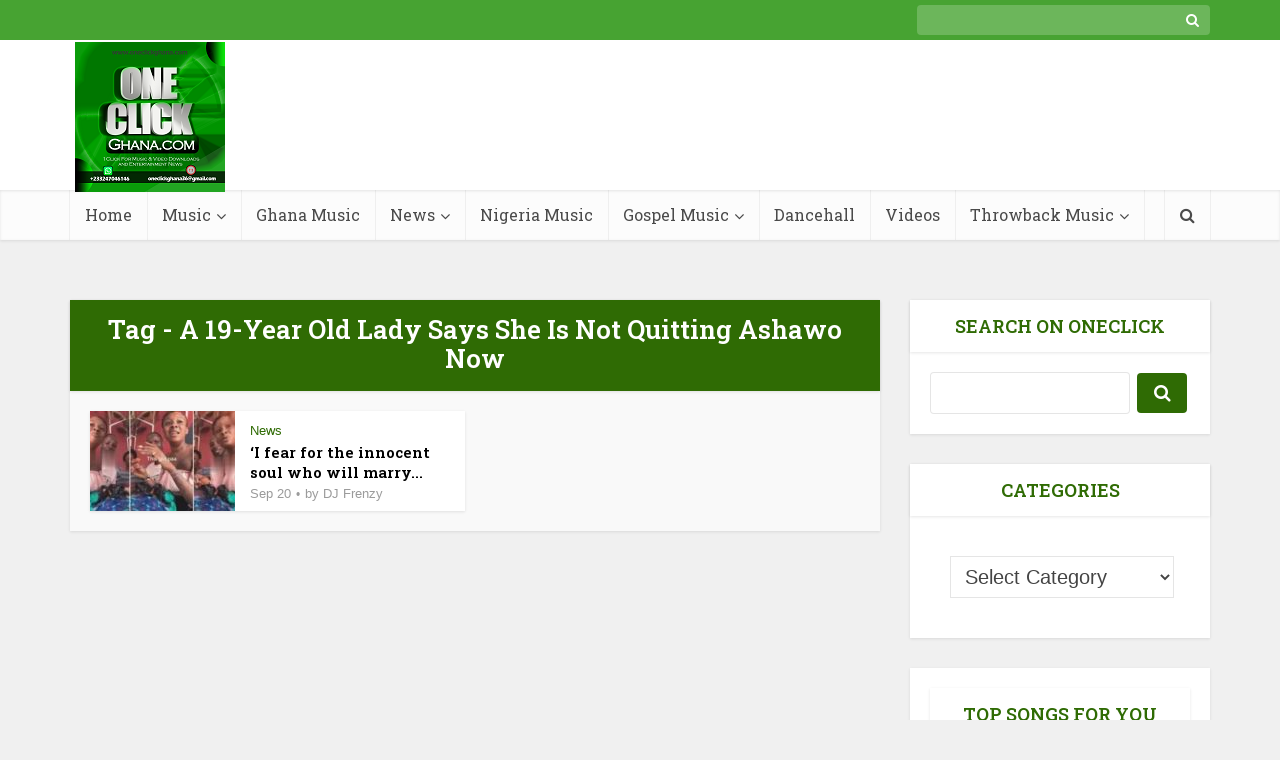

--- FILE ---
content_type: text/html; charset=UTF-8
request_url: https://www.oneclickghana.com/tag/a-19-year-old-lady-says-she-is-not-quitting-ashawo-now/
body_size: 17061
content:
<!DOCTYPE html>
<html lang="en-US" class="no-js no-svg" prefix="og: http://ogp.me/ns#">

<head>
<title>A 19-Year Old Lady Says She Is Not Quitting Ashawo Now Latest Songs MP3 Audio Download 2026 &#124; OneClickGhana</title>


<!-- SEO by Squirrly SEO 12.4.15 - https://plugin.squirrly.co/ -->

<meta name="robots" content="index,follow">
<meta name="googlebot" content="index,follow,max-snippet:-1,max-image-preview:large,max-video-preview:-1">
<meta name="bingbot" content="index,follow,max-snippet:-1,max-image-preview:large,max-video-preview:-1">

<meta name="description" content="Download all A 19-Year Old Lady Says She Is Not Quitting Ashawo Now MP3 audio, latest singles including best of A 19-Year Old Lady Says She Is Not Quitting Ashawo Now mixtapes and albums for free on Oneclickghana.com" />
<meta name="keywords" content="&#039;I Fear For The Innocent Soul Who Will Marry Me&#039;,A 19-Year Old Lady Says She Is Not Quitting Ashawo Now,Watch Video" />
<link rel="canonical" href="https://www.oneclickghana.com/tag/a-19-year-old-lady-says-she-is-not-quitting-ashawo-now/" />
<link rel="alternate" type="application/rss+xml" href="https://www.oneclickghana.com/sitemap.xml" />

<meta name="dc.language" content="en" />
<meta name="dc.language.iso" content="en_US" />
<meta name="dc.publisher" content="OneClickGhana" />
<meta name="dc.title" content="A 19-Year Old Lady Says She Is Not Quitting Ashawo Now Latest Songs MP3 Audio Download 2026 &#124; OneClickGhana" />
<meta name="dc.description" content="Download all A 19-Year Old Lady Says She Is Not Quitting Ashawo Now MP3 audio, latest singles including best of A 19-Year Old Lady Says She Is Not Quitting Ashawo Now mixtapes and albums for free on Oneclickghana.com" />

<meta property="og:url" content="https://www.oneclickghana.com/tag/a-19-year-old-lady-says-she-is-not-quitting-ashawo-now/" />
<meta property="og:title" content="A 19-Year Old Lady Says She Is Not Quitting Ashawo Now Latest Songs MP3" />
<meta property="og:description" content="Download all A 19-Year Old Lady Says She Is Not Quitting Ashawo Now MP3 audio, latest singles including best of A 19-Year Old Lady Says She Is Not Quitting Ashawo Now mixtapes and albums for free on" />
<meta property="og:type" content="website" />
<meta property="og:site_name" content="OneClickGhana" />
<meta property="og:locale" content="en_US" />

<meta property="twitter:url" content="https://www.oneclickghana.com/tag/a-19-year-old-lady-says-she-is-not-quitting-ashawo-now/" />
<meta property="twitter:title" content="A 19-Year Old Lady Says She Is Not Quitting Ashawo Now Latest Songs MP3" />
<meta property="twitter:description" content="Download all A 19-Year Old Lady Says She Is Not Quitting Ashawo Now MP3 audio, latest singles including best of A 19-Year Old Lady Says She Is Not Quitting Ashawo Now mixtapes and albums for free on Oneclickghana.com" />
<meta property="twitter:domain" content="OneClickGhana" />
<meta property="twitter:card" content="summary_large_image" />
<meta property="twitter:creator" content="1" />
<meta property="twitter:site" content="1" />
<script async src='https://www.googletagmanager.com/gtag/js?id=G-ZH3RES9XLS'></script><script>window.dataLayer = window.dataLayer || [];function gtag(){dataLayer.push(arguments);}gtag('js', new Date());gtag('config', 'G-ZH3RES9XLS');</script>
<!-- /SEO by Squirrly SEO - WordPress SEO Plugin -->




<meta http-equiv="Content-Type" content="text/html; charset=UTF-8" />
<meta name="viewport" content="user-scalable=yes, width=device-width, initial-scale=1.0, maximum-scale=1, minimum-scale=1">
<link rel="profile" href="https://gmpg.org/xfn/11" />

<link rel='dns-prefetch' href='//fonts.googleapis.com' />
<link rel="alternate" type="application/rss+xml" title="OneClickGhana &raquo; Feed" href="https://www.oneclickghana.com/feed/" />
<link rel="alternate" type="application/rss+xml" title="OneClickGhana &raquo; A 19-Year Old Lady Says She Is Not Quitting Ashawo Now Tag Feed" href="https://www.oneclickghana.com/tag/a-19-year-old-lady-says-she-is-not-quitting-ashawo-now/feed/" />
<style id='wp-img-auto-sizes-contain-inline-css' type='text/css'>
img:is([sizes=auto i],[sizes^="auto," i]){contain-intrinsic-size:3000px 1500px}
/*# sourceURL=wp-img-auto-sizes-contain-inline-css */
</style>
<link rel='stylesheet' id='aca33b9c04-css' href='https://www.oneclickghana.com/wp-content/plugins/squirrly-seo/view/assets/css/frontend.min.css?ver=12.4.15' type='text/css' media='all' />
<style id='wp-emoji-styles-inline-css' type='text/css'>

	img.wp-smiley, img.emoji {
		display: inline !important;
		border: none !important;
		box-shadow: none !important;
		height: 1em !important;
		width: 1em !important;
		margin: 0 0.07em !important;
		vertical-align: -0.1em !important;
		background: none !important;
		padding: 0 !important;
	}
/*# sourceURL=wp-emoji-styles-inline-css */
</style>
<style id='wp-block-library-inline-css' type='text/css'>
:root{--wp-block-synced-color:#7a00df;--wp-block-synced-color--rgb:122,0,223;--wp-bound-block-color:var(--wp-block-synced-color);--wp-editor-canvas-background:#ddd;--wp-admin-theme-color:#007cba;--wp-admin-theme-color--rgb:0,124,186;--wp-admin-theme-color-darker-10:#006ba1;--wp-admin-theme-color-darker-10--rgb:0,107,160.5;--wp-admin-theme-color-darker-20:#005a87;--wp-admin-theme-color-darker-20--rgb:0,90,135;--wp-admin-border-width-focus:2px}@media (min-resolution:192dpi){:root{--wp-admin-border-width-focus:1.5px}}.wp-element-button{cursor:pointer}:root .has-very-light-gray-background-color{background-color:#eee}:root .has-very-dark-gray-background-color{background-color:#313131}:root .has-very-light-gray-color{color:#eee}:root .has-very-dark-gray-color{color:#313131}:root .has-vivid-green-cyan-to-vivid-cyan-blue-gradient-background{background:linear-gradient(135deg,#00d084,#0693e3)}:root .has-purple-crush-gradient-background{background:linear-gradient(135deg,#34e2e4,#4721fb 50%,#ab1dfe)}:root .has-hazy-dawn-gradient-background{background:linear-gradient(135deg,#faaca8,#dad0ec)}:root .has-subdued-olive-gradient-background{background:linear-gradient(135deg,#fafae1,#67a671)}:root .has-atomic-cream-gradient-background{background:linear-gradient(135deg,#fdd79a,#004a59)}:root .has-nightshade-gradient-background{background:linear-gradient(135deg,#330968,#31cdcf)}:root .has-midnight-gradient-background{background:linear-gradient(135deg,#020381,#2874fc)}:root{--wp--preset--font-size--normal:16px;--wp--preset--font-size--huge:42px}.has-regular-font-size{font-size:1em}.has-larger-font-size{font-size:2.625em}.has-normal-font-size{font-size:var(--wp--preset--font-size--normal)}.has-huge-font-size{font-size:var(--wp--preset--font-size--huge)}.has-text-align-center{text-align:center}.has-text-align-left{text-align:left}.has-text-align-right{text-align:right}.has-fit-text{white-space:nowrap!important}#end-resizable-editor-section{display:none}.aligncenter{clear:both}.items-justified-left{justify-content:flex-start}.items-justified-center{justify-content:center}.items-justified-right{justify-content:flex-end}.items-justified-space-between{justify-content:space-between}.screen-reader-text{border:0;clip-path:inset(50%);height:1px;margin:-1px;overflow:hidden;padding:0;position:absolute;width:1px;word-wrap:normal!important}.screen-reader-text:focus{background-color:#ddd;clip-path:none;color:#444;display:block;font-size:1em;height:auto;left:5px;line-height:normal;padding:15px 23px 14px;text-decoration:none;top:5px;width:auto;z-index:100000}html :where(.has-border-color){border-style:solid}html :where([style*=border-top-color]){border-top-style:solid}html :where([style*=border-right-color]){border-right-style:solid}html :where([style*=border-bottom-color]){border-bottom-style:solid}html :where([style*=border-left-color]){border-left-style:solid}html :where([style*=border-width]){border-style:solid}html :where([style*=border-top-width]){border-top-style:solid}html :where([style*=border-right-width]){border-right-style:solid}html :where([style*=border-bottom-width]){border-bottom-style:solid}html :where([style*=border-left-width]){border-left-style:solid}html :where(img[class*=wp-image-]){height:auto;max-width:100%}:where(figure){margin:0 0 1em}html :where(.is-position-sticky){--wp-admin--admin-bar--position-offset:var(--wp-admin--admin-bar--height,0px)}@media screen and (max-width:600px){html :where(.is-position-sticky){--wp-admin--admin-bar--position-offset:0px}}

/*# sourceURL=wp-block-library-inline-css */
</style><style id='wp-block-tag-cloud-inline-css' type='text/css'>
.wp-block-tag-cloud{box-sizing:border-box}.wp-block-tag-cloud.aligncenter{justify-content:center;text-align:center}.wp-block-tag-cloud a{display:inline-block;margin-right:5px}.wp-block-tag-cloud span{display:inline-block;margin-left:5px;text-decoration:none}:root :where(.wp-block-tag-cloud.is-style-outline){display:flex;flex-wrap:wrap;gap:1ch}:root :where(.wp-block-tag-cloud.is-style-outline a){border:1px solid;font-size:unset!important;margin-right:0;padding:1ch 2ch;text-decoration:none!important}
/*# sourceURL=https://www.oneclickghana.com/wp-includes/blocks/tag-cloud/style.min.css */
</style>
<style id='global-styles-inline-css' type='text/css'>
:root{--wp--preset--aspect-ratio--square: 1;--wp--preset--aspect-ratio--4-3: 4/3;--wp--preset--aspect-ratio--3-4: 3/4;--wp--preset--aspect-ratio--3-2: 3/2;--wp--preset--aspect-ratio--2-3: 2/3;--wp--preset--aspect-ratio--16-9: 16/9;--wp--preset--aspect-ratio--9-16: 9/16;--wp--preset--color--black: #000000;--wp--preset--color--cyan-bluish-gray: #abb8c3;--wp--preset--color--white: #ffffff;--wp--preset--color--pale-pink: #f78da7;--wp--preset--color--vivid-red: #cf2e2e;--wp--preset--color--luminous-vivid-orange: #ff6900;--wp--preset--color--luminous-vivid-amber: #fcb900;--wp--preset--color--light-green-cyan: #7bdcb5;--wp--preset--color--vivid-green-cyan: #00d084;--wp--preset--color--pale-cyan-blue: #8ed1fc;--wp--preset--color--vivid-cyan-blue: #0693e3;--wp--preset--color--vivid-purple: #9b51e0;--wp--preset--color--vce-acc: #2f6b04;--wp--preset--color--vce-meta: #9b9b9b;--wp--preset--color--vce-txt: #444444;--wp--preset--color--vce-bg: #ffffff;--wp--preset--color--vce-cat-0: ;--wp--preset--gradient--vivid-cyan-blue-to-vivid-purple: linear-gradient(135deg,rgb(6,147,227) 0%,rgb(155,81,224) 100%);--wp--preset--gradient--light-green-cyan-to-vivid-green-cyan: linear-gradient(135deg,rgb(122,220,180) 0%,rgb(0,208,130) 100%);--wp--preset--gradient--luminous-vivid-amber-to-luminous-vivid-orange: linear-gradient(135deg,rgb(252,185,0) 0%,rgb(255,105,0) 100%);--wp--preset--gradient--luminous-vivid-orange-to-vivid-red: linear-gradient(135deg,rgb(255,105,0) 0%,rgb(207,46,46) 100%);--wp--preset--gradient--very-light-gray-to-cyan-bluish-gray: linear-gradient(135deg,rgb(238,238,238) 0%,rgb(169,184,195) 100%);--wp--preset--gradient--cool-to-warm-spectrum: linear-gradient(135deg,rgb(74,234,220) 0%,rgb(151,120,209) 20%,rgb(207,42,186) 40%,rgb(238,44,130) 60%,rgb(251,105,98) 80%,rgb(254,248,76) 100%);--wp--preset--gradient--blush-light-purple: linear-gradient(135deg,rgb(255,206,236) 0%,rgb(152,150,240) 100%);--wp--preset--gradient--blush-bordeaux: linear-gradient(135deg,rgb(254,205,165) 0%,rgb(254,45,45) 50%,rgb(107,0,62) 100%);--wp--preset--gradient--luminous-dusk: linear-gradient(135deg,rgb(255,203,112) 0%,rgb(199,81,192) 50%,rgb(65,88,208) 100%);--wp--preset--gradient--pale-ocean: linear-gradient(135deg,rgb(255,245,203) 0%,rgb(182,227,212) 50%,rgb(51,167,181) 100%);--wp--preset--gradient--electric-grass: linear-gradient(135deg,rgb(202,248,128) 0%,rgb(113,206,126) 100%);--wp--preset--gradient--midnight: linear-gradient(135deg,rgb(2,3,129) 0%,rgb(40,116,252) 100%);--wp--preset--font-size--small: 16px;--wp--preset--font-size--medium: 20px;--wp--preset--font-size--large: 26px;--wp--preset--font-size--x-large: 42px;--wp--preset--font-size--normal: 20px;--wp--preset--font-size--huge: 34px;--wp--preset--spacing--20: 0.44rem;--wp--preset--spacing--30: 0.67rem;--wp--preset--spacing--40: 1rem;--wp--preset--spacing--50: 1.5rem;--wp--preset--spacing--60: 2.25rem;--wp--preset--spacing--70: 3.38rem;--wp--preset--spacing--80: 5.06rem;--wp--preset--shadow--natural: 6px 6px 9px rgba(0, 0, 0, 0.2);--wp--preset--shadow--deep: 12px 12px 50px rgba(0, 0, 0, 0.4);--wp--preset--shadow--sharp: 6px 6px 0px rgba(0, 0, 0, 0.2);--wp--preset--shadow--outlined: 6px 6px 0px -3px rgb(255, 255, 255), 6px 6px rgb(0, 0, 0);--wp--preset--shadow--crisp: 6px 6px 0px rgb(0, 0, 0);}:where(.is-layout-flex){gap: 0.5em;}:where(.is-layout-grid){gap: 0.5em;}body .is-layout-flex{display: flex;}.is-layout-flex{flex-wrap: wrap;align-items: center;}.is-layout-flex > :is(*, div){margin: 0;}body .is-layout-grid{display: grid;}.is-layout-grid > :is(*, div){margin: 0;}:where(.wp-block-columns.is-layout-flex){gap: 2em;}:where(.wp-block-columns.is-layout-grid){gap: 2em;}:where(.wp-block-post-template.is-layout-flex){gap: 1.25em;}:where(.wp-block-post-template.is-layout-grid){gap: 1.25em;}.has-black-color{color: var(--wp--preset--color--black) !important;}.has-cyan-bluish-gray-color{color: var(--wp--preset--color--cyan-bluish-gray) !important;}.has-white-color{color: var(--wp--preset--color--white) !important;}.has-pale-pink-color{color: var(--wp--preset--color--pale-pink) !important;}.has-vivid-red-color{color: var(--wp--preset--color--vivid-red) !important;}.has-luminous-vivid-orange-color{color: var(--wp--preset--color--luminous-vivid-orange) !important;}.has-luminous-vivid-amber-color{color: var(--wp--preset--color--luminous-vivid-amber) !important;}.has-light-green-cyan-color{color: var(--wp--preset--color--light-green-cyan) !important;}.has-vivid-green-cyan-color{color: var(--wp--preset--color--vivid-green-cyan) !important;}.has-pale-cyan-blue-color{color: var(--wp--preset--color--pale-cyan-blue) !important;}.has-vivid-cyan-blue-color{color: var(--wp--preset--color--vivid-cyan-blue) !important;}.has-vivid-purple-color{color: var(--wp--preset--color--vivid-purple) !important;}.has-black-background-color{background-color: var(--wp--preset--color--black) !important;}.has-cyan-bluish-gray-background-color{background-color: var(--wp--preset--color--cyan-bluish-gray) !important;}.has-white-background-color{background-color: var(--wp--preset--color--white) !important;}.has-pale-pink-background-color{background-color: var(--wp--preset--color--pale-pink) !important;}.has-vivid-red-background-color{background-color: var(--wp--preset--color--vivid-red) !important;}.has-luminous-vivid-orange-background-color{background-color: var(--wp--preset--color--luminous-vivid-orange) !important;}.has-luminous-vivid-amber-background-color{background-color: var(--wp--preset--color--luminous-vivid-amber) !important;}.has-light-green-cyan-background-color{background-color: var(--wp--preset--color--light-green-cyan) !important;}.has-vivid-green-cyan-background-color{background-color: var(--wp--preset--color--vivid-green-cyan) !important;}.has-pale-cyan-blue-background-color{background-color: var(--wp--preset--color--pale-cyan-blue) !important;}.has-vivid-cyan-blue-background-color{background-color: var(--wp--preset--color--vivid-cyan-blue) !important;}.has-vivid-purple-background-color{background-color: var(--wp--preset--color--vivid-purple) !important;}.has-black-border-color{border-color: var(--wp--preset--color--black) !important;}.has-cyan-bluish-gray-border-color{border-color: var(--wp--preset--color--cyan-bluish-gray) !important;}.has-white-border-color{border-color: var(--wp--preset--color--white) !important;}.has-pale-pink-border-color{border-color: var(--wp--preset--color--pale-pink) !important;}.has-vivid-red-border-color{border-color: var(--wp--preset--color--vivid-red) !important;}.has-luminous-vivid-orange-border-color{border-color: var(--wp--preset--color--luminous-vivid-orange) !important;}.has-luminous-vivid-amber-border-color{border-color: var(--wp--preset--color--luminous-vivid-amber) !important;}.has-light-green-cyan-border-color{border-color: var(--wp--preset--color--light-green-cyan) !important;}.has-vivid-green-cyan-border-color{border-color: var(--wp--preset--color--vivid-green-cyan) !important;}.has-pale-cyan-blue-border-color{border-color: var(--wp--preset--color--pale-cyan-blue) !important;}.has-vivid-cyan-blue-border-color{border-color: var(--wp--preset--color--vivid-cyan-blue) !important;}.has-vivid-purple-border-color{border-color: var(--wp--preset--color--vivid-purple) !important;}.has-vivid-cyan-blue-to-vivid-purple-gradient-background{background: var(--wp--preset--gradient--vivid-cyan-blue-to-vivid-purple) !important;}.has-light-green-cyan-to-vivid-green-cyan-gradient-background{background: var(--wp--preset--gradient--light-green-cyan-to-vivid-green-cyan) !important;}.has-luminous-vivid-amber-to-luminous-vivid-orange-gradient-background{background: var(--wp--preset--gradient--luminous-vivid-amber-to-luminous-vivid-orange) !important;}.has-luminous-vivid-orange-to-vivid-red-gradient-background{background: var(--wp--preset--gradient--luminous-vivid-orange-to-vivid-red) !important;}.has-very-light-gray-to-cyan-bluish-gray-gradient-background{background: var(--wp--preset--gradient--very-light-gray-to-cyan-bluish-gray) !important;}.has-cool-to-warm-spectrum-gradient-background{background: var(--wp--preset--gradient--cool-to-warm-spectrum) !important;}.has-blush-light-purple-gradient-background{background: var(--wp--preset--gradient--blush-light-purple) !important;}.has-blush-bordeaux-gradient-background{background: var(--wp--preset--gradient--blush-bordeaux) !important;}.has-luminous-dusk-gradient-background{background: var(--wp--preset--gradient--luminous-dusk) !important;}.has-pale-ocean-gradient-background{background: var(--wp--preset--gradient--pale-ocean) !important;}.has-electric-grass-gradient-background{background: var(--wp--preset--gradient--electric-grass) !important;}.has-midnight-gradient-background{background: var(--wp--preset--gradient--midnight) !important;}.has-small-font-size{font-size: var(--wp--preset--font-size--small) !important;}.has-medium-font-size{font-size: var(--wp--preset--font-size--medium) !important;}.has-large-font-size{font-size: var(--wp--preset--font-size--large) !important;}.has-x-large-font-size{font-size: var(--wp--preset--font-size--x-large) !important;}
/*# sourceURL=global-styles-inline-css */
</style>

<style id='classic-theme-styles-inline-css' type='text/css'>
/*! This file is auto-generated */
.wp-block-button__link{color:#fff;background-color:#32373c;border-radius:9999px;box-shadow:none;text-decoration:none;padding:calc(.667em + 2px) calc(1.333em + 2px);font-size:1.125em}.wp-block-file__button{background:#32373c;color:#fff;text-decoration:none}
/*# sourceURL=/wp-includes/css/classic-themes.min.css */
</style>
<link rel='stylesheet' id='ilrc_style-css' href='https://www.oneclickghana.com/wp-content/plugins/internal-linking-of-related-contents/assets/css/style.css' type='text/css' media='all' />
<style id='ilrc_style-inline-css' type='text/css'>

				.internal-linking-related-contents:before { margin-top:5px}
				.internal-linking-related-contents:after { margin-bottom:10px}
				.internal-linking-related-contents .template-1,
				.internal-linking-related-contents .template-2,
				.internal-linking-related-contents .template-3,
				.internal-linking-related-contents a.template-11,
				.internal-linking-related-contents a.template-12 { background-color:#3d7725!important}
				.internal-linking-related-contents .template-1:hover,
				.internal-linking-related-contents .template-1:active,
				.internal-linking-related-contents .template-1:focus,
				.internal-linking-related-contents .template-2 span.cta,
				.internal-linking-related-contents .template-2:hover,
				.internal-linking-related-contents .template-2:active,
				.internal-linking-related-contents .template-2:focus,
				.internal-linking-related-contents .template-3:hover,
				.internal-linking-related-contents .template-3:active,
				.internal-linking-related-contents .template-3:focus,
				.internal-linking-related-contents .template-3 .postTitle,
				.internal-linking-related-contents a.template-11:hover,
				.internal-linking-related-contents a.template-11:active,
				.internal-linking-related-contents a.template-11:focus,
				.internal-linking-related-contents a.template-12:hover,
				.internal-linking-related-contents a.template-12:active,
				.internal-linking-related-contents a.template-12:focus { background-color:#35a01b!important}
				.internal-linking-related-contents .template-1 span,
				.internal-linking-related-contents .template-2 span.postTitle,
				.internal-linking-related-contents .template-3 span.cta,
				.internal-linking-related-contents a.template-11 ,
				.internal-linking-related-contents a.template-12 ,
				.internal-linking-related-contents a.template-13 { color:#ffffff}
				.internal-linking-related-contents .template-1:hover span,
				.internal-linking-related-contents .template-2:hover span.postTitle,
				.internal-linking-related-contents .template-3:hover span.cta,
				.internal-linking-related-contents a.template-11:hover ,
				.internal-linking-related-contents a.template-12:hover ,
				.internal-linking-related-contents a.template-13:hover { color:#000000!important}
				.internal-linking-related-contents .template-2 span.cta,
				.internal-linking-related-contents .template-3 span.postTitle { color:#ffffff}
/*# sourceURL=ilrc_style-inline-css */
</style>
<link rel='stylesheet' id='vce-fonts-css' href='https://fonts.googleapis.com/css?family=Roboto+Slab%3A400%2C600&#038;subset=latin&#038;ver=2.9.6' type='text/css' media='all' />
<link rel='stylesheet' id='vce-style-css' href='https://www.oneclickghana.com/wp-content/themes/voice/assets/css/min.css?ver=2.9.6' type='text/css' media='all' />
<style id='vce-style-inline-css' type='text/css'>
body, button, input, select, textarea {font-size: 2.0rem;}.vce-single .entry-headline p{font-size: 2.2rem;}.main-navigation a{font-size: 1.6rem;}.sidebar .widget-title{font-size: 1.8rem;}.sidebar .widget, .vce-lay-c .entry-content, .vce-lay-h .entry-content {font-size: 1.4rem;}.vce-featured-link-article{font-size: 5.2rem;}.vce-featured-grid-big.vce-featured-grid .vce-featured-link-article{font-size: 3.4rem;}.vce-featured-grid .vce-featured-link-article{font-size: 2.2rem;}h1 { font-size: 4.5rem; }h2 { font-size: 4.0rem; }h3 { font-size: 2.5rem; }h4 { font-size: 2.6rem; }h5 { font-size: 2.0rem; }h6 { font-size: 1.2rem; }.comment-reply-title, .main-box-title{font-size: 2.6rem;}h1.entry-title{font-size: 4.5rem;}.vce-lay-a .entry-title a{font-size: 3.4rem;}.vce-lay-b .entry-title{font-size: 2.4rem;}.vce-lay-c .entry-title, .vce-sid-none .vce-lay-c .entry-title{font-size: 2.2rem;}.vce-lay-d .entry-title{font-size: 1.5rem;}.vce-lay-e .entry-title{font-size: 1.4rem;}.vce-lay-f .entry-title{font-size: 1.4rem;}.vce-lay-g .entry-title a, .vce-lay-g .entry-title a:hover{font-size: 3.0rem;}.vce-lay-h .entry-title{font-size: 2.4rem;}.entry-meta div,.entry-meta div a,.vce-lay-g .meta-item,.vce-lay-c .meta-item{font-size: 1.4rem;}.vce-lay-d .meta-category a,.vce-lay-d .entry-meta div,.vce-lay-d .entry-meta div a,.vce-lay-e .entry-meta div,.vce-lay-e .entry-meta div a,.vce-lay-e .fn,.vce-lay-e .meta-item{font-size: 1.3rem;}body {background-color:#f0f0f0;}body,.mks_author_widget h3,.site-description,.meta-category a,textarea {font-family: Tahoma,Geneva, sans-serif;font-weight: 400;}h1,h2,h3,h4,h5,h6,blockquote,.vce-post-link,.site-title,.site-title a,.main-box-title,.comment-reply-title,.entry-title a,.vce-single .entry-headline p,.vce-prev-next-link,.author-title,.mks_pullquote,.widget_rss ul li .rsswidget,#bbpress-forums .bbp-forum-title,#bbpress-forums .bbp-topic-permalink {font-family: 'Roboto Slab';font-weight: 600;}.main-navigation a,.sidr a{font-family: 'Roboto Slab';font-weight: 400;}.vce-single .entry-content,.vce-single .entry-headline,.vce-single .entry-footer,.vce-share-bar {width: 600px;}.vce-lay-a .lay-a-content{width: 600px;max-width: 600px;}.vce-page .entry-content,.vce-page .entry-title-page {width: 600px;}.vce-sid-none .vce-single .entry-content,.vce-sid-none .vce-single .entry-headline,.vce-sid-none .vce-single .entry-footer {width: 600px;}.vce-sid-none .vce-page .entry-content,.vce-sid-none .vce-page .entry-title-page,.error404 .entry-content {width: 600px;max-width: 600px;}body, button, input, select, textarea{color: #444444;}h1,h2,h3,h4,h5,h6,.entry-title a,.prev-next-nav a,#bbpress-forums .bbp-forum-title, #bbpress-forums .bbp-topic-permalink,.woocommerce ul.products li.product .price .amount{color: #000000;}a,.entry-title a:hover,.vce-prev-next-link:hover,.vce-author-links a:hover,.required,.error404 h4,.prev-next-nav a:hover,#bbpress-forums .bbp-forum-title:hover, #bbpress-forums .bbp-topic-permalink:hover,.woocommerce ul.products li.product h3:hover,.woocommerce ul.products li.product h3:hover mark,.main-box-title a:hover{color: #2f6b04;}.vce-square,.vce-main-content .mejs-controls .mejs-time-rail .mejs-time-current,button,input[type="button"],input[type="reset"],input[type="submit"],.vce-button,.pagination-wapper a,#vce-pagination .next.page-numbers,#vce-pagination .prev.page-numbers,#vce-pagination .page-numbers,#vce-pagination .page-numbers.current,.vce-link-pages a,#vce-pagination a,.vce-load-more a,.vce-slider-pagination .owl-nav > div,.vce-mega-menu-posts-wrap .owl-nav > div,.comment-reply-link:hover,.vce-featured-section a,.vce-lay-g .vce-featured-info .meta-category a,.vce-404-menu a,.vce-post.sticky .meta-image:before,#vce-pagination .page-numbers:hover,#bbpress-forums .bbp-pagination .current,#bbpress-forums .bbp-pagination a:hover,.woocommerce #respond input#submit,.woocommerce a.button,.woocommerce button.button,.woocommerce input.button,.woocommerce ul.products li.product .added_to_cart,.woocommerce #respond input#submit:hover,.woocommerce a.button:hover,.woocommerce button.button:hover,.woocommerce input.button:hover,.woocommerce ul.products li.product .added_to_cart:hover,.woocommerce #respond input#submit.alt,.woocommerce a.button.alt,.woocommerce button.button.alt,.woocommerce input.button.alt,.woocommerce #respond input#submit.alt:hover, .woocommerce a.button.alt:hover, .woocommerce button.button.alt:hover, .woocommerce input.button.alt:hover,.woocommerce span.onsale,.woocommerce .widget_price_filter .ui-slider .ui-slider-range,.woocommerce .widget_price_filter .ui-slider .ui-slider-handle,.comments-holder .navigation .page-numbers.current,.vce-lay-a .vce-read-more:hover,.vce-lay-c .vce-read-more:hover,body div.wpforms-container-full .wpforms-form input[type=submit], body div.wpforms-container-full .wpforms-form button[type=submit], body div.wpforms-container-full .wpforms-form .wpforms-page-button,body div.wpforms-container-full .wpforms-form input[type=submit]:hover, body div.wpforms-container-full .wpforms-form button[type=submit]:hover, body div.wpforms-container-full .wpforms-form .wpforms-page-button:hover {background-color: #2f6b04;}#vce-pagination .page-numbers,.comments-holder .navigation .page-numbers{background: transparent;color: #2f6b04;border: 1px solid #2f6b04;}.comments-holder .navigation .page-numbers:hover{background: #2f6b04;border: 1px solid #2f6b04;}.bbp-pagination-links a{background: transparent;color: #2f6b04;border: 1px solid #2f6b04 !important;}#vce-pagination .page-numbers.current,.bbp-pagination-links span.current,.comments-holder .navigation .page-numbers.current{border: 1px solid #2f6b04;}.widget_categories .cat-item:before,.widget_categories .cat-item .count{background: #2f6b04;}.comment-reply-link,.vce-lay-a .vce-read-more,.vce-lay-c .vce-read-more{border: 1px solid #2f6b04;}.entry-meta div,.entry-meta-count,.entry-meta div a,.comment-metadata a,.meta-category span,.meta-author-wrapped,.wp-caption .wp-caption-text,.widget_rss .rss-date,.sidebar cite,.site-footer cite,.sidebar .vce-post-list .entry-meta div,.sidebar .vce-post-list .entry-meta div a,.sidebar .vce-post-list .fn,.sidebar .vce-post-list .fn a,.site-footer .vce-post-list .entry-meta div,.site-footer .vce-post-list .entry-meta div a,.site-footer .vce-post-list .fn,.site-footer .vce-post-list .fn a,#bbpress-forums .bbp-topic-started-by,#bbpress-forums .bbp-topic-started-in,#bbpress-forums .bbp-forum-info .bbp-forum-content,#bbpress-forums p.bbp-topic-meta,span.bbp-admin-links a,.bbp-reply-post-date,#bbpress-forums li.bbp-header,#bbpress-forums li.bbp-footer,.woocommerce .woocommerce-result-count,.woocommerce .product_meta{color: #9b9b9b;}.main-box-title, .comment-reply-title, .main-box-head{background: #2f6b04;color: #ffffff;}.main-box-title a{color: #ffffff;}.sidebar .widget .widget-title a{color: #ffffff;}.main-box,.comment-respond,.prev-next-nav{background: #f9f9f9;}.vce-post,ul.comment-list > li.comment,.main-box-single,.ie8 .vce-single,#disqus_thread,.vce-author-card,.vce-author-card .vce-content-outside,.mks-bredcrumbs-container,ul.comment-list > li.pingback{background: #ffffff;}.mks_tabs.horizontal .mks_tab_nav_item.active{border-bottom: 1px solid #ffffff;}.mks_tabs.horizontal .mks_tab_item,.mks_tabs.vertical .mks_tab_nav_item.active,.mks_tabs.horizontal .mks_tab_nav_item.active{background: #ffffff;}.mks_tabs.vertical .mks_tab_nav_item.active{border-right: 1px solid #ffffff;}#vce-pagination,.vce-slider-pagination .owl-controls,.vce-content-outside,.comments-holder .navigation{background: #f3f3f3;}.sidebar .widget-title{background: #ffffff;color: #2f6b04;}.sidebar .widget{background: #ffffff;}.sidebar .widget,.sidebar .widget li a,.sidebar .mks_author_widget h3 a,.sidebar .mks_author_widget h3,.sidebar .vce-search-form .vce-search-input,.sidebar .vce-search-form .vce-search-input:focus{color: #000000;}.sidebar .widget li a:hover,.sidebar .widget a,.widget_nav_menu li.menu-item-has-children:hover:after,.widget_pages li.page_item_has_children:hover:after{color: #2f6b04;}.sidebar .tagcloud a {border: 1px solid #2f6b04;}.sidebar .mks_author_link,.sidebar .tagcloud a:hover,.sidebar .mks_themeforest_widget .more,.sidebar button,.sidebar input[type="button"],.sidebar input[type="reset"],.sidebar input[type="submit"],.sidebar .vce-button,.sidebar .bbp_widget_login .button{background-color: #2f6b04;}.sidebar .mks_author_widget .mks_autor_link_wrap,.sidebar .mks_themeforest_widget .mks_read_more,.widget .meks-instagram-follow-link {background: #f3f3f3;}.sidebar #wp-calendar caption,.sidebar .recentcomments,.sidebar .post-date,.sidebar #wp-calendar tbody{color: rgba(0,0,0,0.7);}.site-footer{background: #373941;}.site-footer .widget-title{color: #2f6b04;}.site-footer,.site-footer .widget,.site-footer .widget li a,.site-footer .mks_author_widget h3 a,.site-footer .mks_author_widget h3,.site-footer .vce-search-form .vce-search-input,.site-footer .vce-search-form .vce-search-input:focus{color: #f9f9f9;}.site-footer .widget li a:hover,.site-footer .widget a,.site-info a{color: #2f6b04;}.site-footer .tagcloud a {border: 1px solid #2f6b04;}.site-footer .mks_author_link,.site-footer .mks_themeforest_widget .more,.site-footer button,.site-footer input[type="button"],.site-footer input[type="reset"],.site-footer input[type="submit"],.site-footer .vce-button,.site-footer .tagcloud a:hover{background-color: #2f6b04;}.site-footer #wp-calendar caption,.site-footer .recentcomments,.site-footer .post-date,.site-footer #wp-calendar tbody,.site-footer .site-info{color: rgba(249,249,249,0.7);}.top-header,.top-nav-menu li .sub-menu{background: #47a332;}.top-header,.top-header a{color: #ffffff;}.top-header .vce-search-form .vce-search-input,.top-header .vce-search-input:focus,.top-header .vce-search-submit{color: #ffffff;}.top-header .vce-search-form .vce-search-input::-webkit-input-placeholder { color: #ffffff;}.top-header .vce-search-form .vce-search-input:-moz-placeholder { color: #ffffff;}.top-header .vce-search-form .vce-search-input::-moz-placeholder { color: #ffffff;}.top-header .vce-search-form .vce-search-input:-ms-input-placeholder { color: #ffffff;}.header-1-wrapper{height: 150px;padding-top: 2px;}.header-2-wrapper,.header-3-wrapper{height: 150px;}.header-2-wrapper .site-branding,.header-3-wrapper .site-branding{top: 2px;left: 5px;}.site-title a, .site-title a:hover{color: #2f6b04;}.site-description{color: #2f6b04;}.main-header{background-color: #ffffff;}.header-bottom-wrapper{background: #fcfcfc;}.vce-header-ads{margin: 30px 0;}.header-3-wrapper .nav-menu > li > a{padding: 65px 15px;}.header-sticky,.sidr{background: rgba(252,252,252,0.95);}.ie8 .header-sticky{background: #ffffff;}.main-navigation a,.nav-menu .vce-mega-menu > .sub-menu > li > a,.sidr li a,.vce-menu-parent{color: #4a4a4a;}.nav-menu > li:hover > a,.nav-menu > .current_page_item > a,.nav-menu > .current-menu-item > a,.nav-menu > .current-menu-ancestor > a,.main-navigation a.vce-item-selected,.main-navigation ul ul li:hover > a,.nav-menu ul .current-menu-item a,.nav-menu ul .current_page_item a,.vce-menu-parent:hover,.sidr li a:hover,.sidr li.sidr-class-current_page_item > a,.main-navigation li.current-menu-item.fa:before,.vce-responsive-nav{color: #2f6b04;}#sidr-id-vce_main_navigation_menu .soc-nav-menu li a:hover {color: #ffffff;}.nav-menu > li:hover > a,.nav-menu > .current_page_item > a,.nav-menu > .current-menu-item > a,.nav-menu > .current-menu-ancestor > a,.main-navigation a.vce-item-selected,.main-navigation ul ul,.header-sticky .nav-menu > .current_page_item:hover > a,.header-sticky .nav-menu > .current-menu-item:hover > a,.header-sticky .nav-menu > .current-menu-ancestor:hover > a,.header-sticky .main-navigation a.vce-item-selected:hover{background-color: #ffffff;}.search-header-wrap ul {border-top: 2px solid #2f6b04;}.vce-cart-icon a.vce-custom-cart span,.sidr-class-vce-custom-cart .sidr-class-vce-cart-count {background: #2f6b04;font-family: Tahoma,Geneva, sans-serif;}.vce-border-top .main-box-title{border-top: 2px solid #2f6b04;}.tagcloud a:hover,.sidebar .widget .mks_author_link,.sidebar .widget.mks_themeforest_widget .more,.site-footer .widget .mks_author_link,.site-footer .widget.mks_themeforest_widget .more,.vce-lay-g .entry-meta div,.vce-lay-g .fn,.vce-lay-g .fn a{color: #FFF;}.vce-featured-header .vce-featured-header-background{opacity: 0.5}.vce-featured-grid .vce-featured-header-background,.vce-post-big .vce-post-img:after,.vce-post-slider .vce-post-img:after{opacity: 0.5}.vce-featured-grid .owl-item:hover .vce-grid-text .vce-featured-header-background,.vce-post-big li:hover .vce-post-img:after,.vce-post-slider li:hover .vce-post-img:after {opacity: 0.8}.vce-featured-grid.vce-featured-grid-big .vce-featured-header-background,.vce-post-big .vce-post-img:after,.vce-post-slider .vce-post-img:after{opacity: 0.5}.vce-featured-grid.vce-featured-grid-big .owl-item:hover .vce-grid-text .vce-featured-header-background,.vce-post-big li:hover .vce-post-img:after,.vce-post-slider li:hover .vce-post-img:after {opacity: 0.8}#back-top {background: #2f6b04}.sidr input[type=text]{background: rgba(74,74,74,0.1);color: rgba(74,74,74,0.5);}.is-style-solid-color{background-color: #2f6b04;color: #ffffff;}.wp-block-image figcaption{color: #9b9b9b;}.wp-block-cover .wp-block-cover-image-text, .wp-block-cover .wp-block-cover-text, .wp-block-cover h2, .wp-block-cover-image .wp-block-cover-image-text, .wp-block-cover-image .wp-block-cover-text, .wp-block-cover-image h2,p.has-drop-cap:not(:focus)::first-letter,p.wp-block-subhead{font-family: 'Roboto Slab';font-weight: 600;}.wp-block-cover .wp-block-cover-image-text, .wp-block-cover .wp-block-cover-text, .wp-block-cover h2, .wp-block-cover-image .wp-block-cover-image-text, .wp-block-cover-image .wp-block-cover-text, .wp-block-cover-image h2{font-size: 2.6rem;}p.wp-block-subhead{font-size: 2.2rem;}.wp-block-button__link{background: #2f6b04}.wp-block-search .wp-block-search__button{color: #ffffff}.meta-image:hover a img,.vce-lay-h .img-wrap:hover .meta-image > img,.img-wrp:hover img,.vce-gallery-big:hover img,.vce-gallery .gallery-item:hover img,.wp-block-gallery .blocks-gallery-item:hover img,.vce_posts_widget .vce-post-big li:hover img,.vce-featured-grid .owl-item:hover img,.vce-post-img:hover img,.mega-menu-img:hover img{-webkit-transform: scale(1.1);-moz-transform: scale(1.1);-o-transform: scale(1.1);-ms-transform: scale(1.1);transform: scale(1.1);}.has-small-font-size{ font-size: 1.2rem;}.has-large-font-size{ font-size: 1.9rem;}.has-huge-font-size{ font-size: 2.3rem;}@media(min-width: 671px){.has-small-font-size{ font-size: 1.6rem;}.has-normal-font-size{ font-size: 2.0rem;}.has-large-font-size{ font-size: 2.6rem;}.has-huge-font-size{ font-size: 3.4rem;}}.has-vce-acc-background-color{ background-color: #2f6b04;}.has-vce-acc-color{ color: #2f6b04;}.has-vce-meta-background-color{ background-color: #9b9b9b;}.has-vce-meta-color{ color: #9b9b9b;}.has-vce-txt-background-color{ background-color: #444444;}.has-vce-txt-color{ color: #444444;}.has-vce-bg-background-color{ background-color: #ffffff;}.has-vce-bg-color{ color: #ffffff;}.has-vce-cat-0-background-color{ background-color: ;}.has-vce-cat-0-color{ color: ;}
/*# sourceURL=vce-style-inline-css */
</style>
<link rel='stylesheet' id='recent-posts-widget-with-thumbnails-public-style-css' href='https://www.oneclickghana.com/wp-content/plugins/recent-posts-widget-with-thumbnails/public.css?ver=7.1.1' type='text/css' media='all' />
<link rel='stylesheet' id='forget-about-shortcode-buttons-css' href='https://www.oneclickghana.com/wp-content/plugins/forget-about-shortcode-buttons/public/css/button-styles.css?ver=2.1.3' type='text/css' media='all' />
<script type="text/javascript" src="https://www.oneclickghana.com/wp-includes/js/jquery/jquery.min.js?ver=3.7.1" id="jquery-core-js"></script>
<script type="text/javascript" src="https://www.oneclickghana.com/wp-includes/js/jquery/jquery-migrate.min.js?ver=3.4.1" id="jquery-migrate-js"></script>
<link rel="https://api.w.org/" href="https://www.oneclickghana.com/wp-json/" /><link rel="alternate" title="JSON" type="application/json" href="https://www.oneclickghana.com/wp-json/wp/v2/tags/2727" /><link rel="EditURI" type="application/rsd+xml" title="RSD" href="https://www.oneclickghana.com/xmlrpc.php?rsd" />
<meta name="generator" content="WordPress 6.9" />
<meta name="generator" content="Redux 4.5.10" /><!-- Global site tag (gtag.js) - Google Analytics -->
<script async src="https://www.googletagmanager.com/gtag/js?id=G-EZXG7HNCQ1"></script>
<script>
  window.dataLayer = window.dataLayer || [];
  function gtag(){dataLayer.push(arguments);}
  gtag('js', new Date());

  gtag('config', 'G-EZXG7HNCQ1');
</script>

<!-- Global site tag (gtag.js) - Google Analytics -->
<script async src="https://www.googletagmanager.com/gtag/js?id=UA-191167299-1"></script>
<script>
  window.dataLayer = window.dataLayer || [];
  function gtag(){dataLayer.push(arguments);}
  gtag('js', new Date());

  gtag('config', 'UA-191167299-1');
</script>

<meta name="google-site-verification" content="8KUTwTq5tFzyu_OrTIxb_y_-5VjDg3Ig9_TG0e5KQcE" /><link rel="icon" href="https://www.oneclickghana.com/wp-content/uploads/2021/06/cropped-N1click-1-120x120.png" sizes="32x32" />
<link rel="icon" href="https://www.oneclickghana.com/wp-content/uploads/2021/06/cropped-N1click-1-300x300.png" sizes="192x192" />
<link rel="apple-touch-icon" href="https://www.oneclickghana.com/wp-content/uploads/2021/06/cropped-N1click-1-300x300.png" />
<meta name="msapplication-TileImage" content="https://www.oneclickghana.com/wp-content/uploads/2021/06/cropped-N1click-1-300x300.png" />
</head>

<body class="archive tag tag-a-19-year-old-lady-says-she-is-not-quitting-ashawo-now tag-2727 wp-custom-logo wp-embed-responsive wp-theme-voice vce-sid-right voice-v_2_9_6">

<div id="vce-main">

<header id="header" class="main-header">
	<div class="top-header">
	<div class="container">

					<div class="vce-wrap-left">
								</div>
				
					<div class="vce-wrap-right">
				<form class="vce-search-form" action="https://www.oneclickghana.com/" method="get">
	<input name="s" class="vce-search-input" size="20" type="text" value=" " onfocus="(this.value == ' ') && (this.value = '')" onblur="(this.value == '') && (this.value = ' ')" placeholder=" " />
		<button type="submit" class="vce-search-submit"><i class="fa fa-search"></i></button> 
</form>			</div>
		
		


	</div>
</div><div class="container header-2-wrapper header-main-area">	
	<div class="vce-res-nav">
	<a class="vce-responsive-nav" href="#sidr-main"><i class="fa fa-bars"></i></a>
</div>
<div class="site-branding">
	<span class="site-title"><a href="https://www.oneclickghana.com/" rel="home" class="has-logo"><picture class="vce-logo"><source media="(min-width: 1024px)" srcset="https://www.oneclickghana.com/wp-content/uploads/2022/05/N1clickkkkkk1.png, https://www.oneclickghana.com/wp-content/uploads/2022/05/N1clickkkkkk2-e1765374236871.png 2x"><source srcset="https://www.oneclickghana.com/wp-content/uploads/2022/05/N1clickkkkkk1.png, https://www.oneclickghana.com/wp-content/uploads/2022/05/1N1clickkkkkk.png 2x"><img src="https://www.oneclickghana.com/wp-content/uploads/2022/05/N1clickkkkkk1.png" alt="OneClickGhana"></picture></a></span></div>
	<div class="vce-header-ads">
		<script data-cfasync="false" type="text/javascript" id="clever-core">
/* <![CDATA[ */ (function (document, window) { var a, c = document.createElement("script"), f = window.frameElement; c.id = "CleverCoreLoader94678"; c.src = "https://scripts.cleverwebserver.com/2514c2fe1bebb9c14a3c25bf66573d80.js"; c.async = !0; c.type = "text/javascript"; c.setAttribute("data-target", window.name || (f && f.getAttribute("id"))); c.setAttribute("data-callback", "put-your-callback-function-here"); c.setAttribute("data-callback-url-click", "put-your-click-macro-here"); c.setAttribute("data-callback-url-view", "put-your-view-macro-here"); try { a = parent.document.getElementsByTagName("script")[0] || document.getElementsByTagName("script")[0]; } catch (e) { a = !1; } a || (a = document.getElementsByTagName("head")[0] || document.getElementsByTagName("body")[0]); a.parentNode.insertBefore(c, a); })(document, window); /* ]]> */
</script>	</div>
</div>

<div class="header-bottom-wrapper header-left-nav">
	<div class="container">
		<nav id="site-navigation" class="main-navigation" role="navigation">
	<ul id="vce_main_navigation_menu" class="nav-menu"><li id="menu-item-866" class="menu-item menu-item-type-custom menu-item-object-custom menu-item-home menu-item-866"><a href="https://www.oneclickghana.com/">Home</a><li id="menu-item-871" class="menu-item menu-item-type-taxonomy menu-item-object-category menu-item-has-children menu-item-871 vce-cat-6"><a href="https://www.oneclickghana.com/category/music/">Music</a>
<ul class="sub-menu">
	<li id="menu-item-46170" class="menu-item menu-item-type-taxonomy menu-item-object-category menu-item-46170 vce-cat-7022"><a href="https://www.oneclickghana.com/category/music/ghana-drill-asakaa/">Asakaa</a>	<li id="menu-item-18342" class="menu-item menu-item-type-taxonomy menu-item-object-category menu-item-18342 vce-cat-3030"><a href="https://www.oneclickghana.com/category/foreign-songs/">Foreign Songs</a>	<li id="menu-item-17821" class="menu-item menu-item-type-taxonomy menu-item-object-category menu-item-17821 vce-cat-48"><a href="https://www.oneclickghana.com/category/lyrics/">Lyrics</a>	<li id="menu-item-17819" class="menu-item menu-item-type-taxonomy menu-item-object-category menu-item-17819 vce-cat-130"><a href="https://www.oneclickghana.com/category/acapellas/">Acapellas</a>	<li id="menu-item-17816" class="menu-item menu-item-type-taxonomy menu-item-object-category menu-item-17816 vce-cat-2926"><a href="https://www.oneclickghana.com/category/music/dj-mixtapes/">DJ Mixtapes</a>	<li id="menu-item-17820" class="menu-item menu-item-type-taxonomy menu-item-object-category menu-item-17820 vce-cat-211"><a href="https://www.oneclickghana.com/category/instrumentals/">Instrumentals</a>	<li id="menu-item-17823" class="menu-item menu-item-type-taxonomy menu-item-object-category menu-item-17823 vce-cat-131"><a href="https://www.oneclickghana.com/category/album-mixtapes/">Albums/EP</a></ul>
<li id="menu-item-868" class="menu-item menu-item-type-taxonomy menu-item-object-category menu-item-868 vce-cat-44"><a href="https://www.oneclickghana.com/category/ghana-music-download/">Ghana Music</a><li id="menu-item-15813" class="menu-item menu-item-type-taxonomy menu-item-object-category menu-item-has-children menu-item-15813 vce-cat-49"><a href="https://www.oneclickghana.com/category/news/">News</a>
<ul class="sub-menu">
	<li id="menu-item-17813" class="menu-item menu-item-type-taxonomy menu-item-object-category menu-item-17813 vce-cat-2924"><a href="https://www.oneclickghana.com/category/news/entertainment/">Entertainment</a>	<li id="menu-item-17815" class="menu-item menu-item-type-taxonomy menu-item-object-category menu-item-17815 vce-cat-2923"><a href="https://www.oneclickghana.com/category/news/tech-news/">Tech News</a>	<li id="menu-item-17814" class="menu-item menu-item-type-taxonomy menu-item-object-category menu-item-17814 vce-cat-2925"><a href="https://www.oneclickghana.com/category/news/health/">Health Tips</a>	<li id="menu-item-17817" class="menu-item menu-item-type-taxonomy menu-item-object-category menu-item-17817 vce-cat-2927"><a href="https://www.oneclickghana.com/category/news/education/">Education</a>	<li id="menu-item-17824" class="menu-item menu-item-type-taxonomy menu-item-object-category menu-item-17824 vce-cat-2929"><a href="https://www.oneclickghana.com/category/news/biography/">Biography</a>	<li id="menu-item-17818" class="menu-item menu-item-type-taxonomy menu-item-object-category menu-item-17818 vce-cat-2928"><a href="https://www.oneclickghana.com/category/news/lifestyle/">Lifestyle</a>	<li id="menu-item-17822" class="menu-item menu-item-type-taxonomy menu-item-object-category menu-item-17822 vce-cat-1205"><a href="https://www.oneclickghana.com/category/sports-news/">Sports News</a></ul>
<li id="menu-item-9515" class="menu-item menu-item-type-taxonomy menu-item-object-category menu-item-9515 vce-cat-5"><a href="https://www.oneclickghana.com/category/nigeria-music/">Nigeria Music</a><li id="menu-item-869" class="menu-item menu-item-type-taxonomy menu-item-object-category menu-item-has-children menu-item-869 vce-cat-45"><a href="https://www.oneclickghana.com/category/gospel-music/">Gospel Music</a>
<ul class="sub-menu">
	<li id="menu-item-16258" class="menu-item menu-item-type-taxonomy menu-item-object-category menu-item-16258 vce-cat-2569"><a href="https://www.oneclickghana.com/category/gospel-music/ghana-gospel/">Ghana Gospel</a>	<li id="menu-item-16259" class="menu-item menu-item-type-taxonomy menu-item-object-category menu-item-16259 vce-cat-2572"><a href="https://www.oneclickghana.com/category/gospel-music/nigeria-gospel/">Nigeria Gospel</a>	<li id="menu-item-16260" class="menu-item menu-item-type-taxonomy menu-item-object-category menu-item-16260 vce-cat-2571"><a href="https://www.oneclickghana.com/category/gospel-music/sda-songs/">SDA Songs</a>	<li id="menu-item-34738" class="menu-item menu-item-type-taxonomy menu-item-object-category menu-item-34738 vce-cat-5484"><a href="https://www.oneclickghana.com/category/gospel-music/foreign-gospel/">Foreign Gospel</a>	<li id="menu-item-16261" class="menu-item menu-item-type-taxonomy menu-item-object-category menu-item-16261 vce-cat-2570"><a href="https://www.oneclickghana.com/category/gospel-music/worship-songs/">Worship Songs</a></ul>
<li id="menu-item-867" class="menu-item menu-item-type-taxonomy menu-item-object-category menu-item-867 vce-cat-46"><a href="https://www.oneclickghana.com/category/dancehall/">Dancehall</a><li id="menu-item-872" class="menu-item menu-item-type-taxonomy menu-item-object-category menu-item-872 vce-cat-47"><a href="https://www.oneclickghana.com/category/videos/">Videos</a><li id="menu-item-12833" class="menu-item menu-item-type-taxonomy menu-item-object-category menu-item-has-children menu-item-12833 vce-cat-1810"><a href="https://www.oneclickghana.com/category/throwback-music/">Throwback Music</a>
<ul class="sub-menu">
	<li id="menu-item-12836" class="menu-item menu-item-type-taxonomy menu-item-object-category menu-item-12836 vce-cat-1821"><a href="https://www.oneclickghana.com/category/throwback-music/highlife/">HighLife</a>	<li id="menu-item-12837" class="menu-item menu-item-type-taxonomy menu-item-object-category menu-item-12837 vce-cat-1822"><a href="https://www.oneclickghana.com/category/throwback-music/old-hiplife/">Old Hiplife</a></ul>
<li class="search-header-wrap"><a class="search_header" href="javascript:void(0)"><i class="fa fa-search"></i></a><ul class="search-header-form-ul"><li><form class="vce-search-form" action="https://www.oneclickghana.com/" method="get">
	<input name="s" class="vce-search-input" size="20" type="text" value=" " onfocus="(this.value == ' ') && (this.value = '')" onblur="(this.value == '') && (this.value = ' ')" placeholder=" " />
		<button type="submit" class="vce-search-submit"><i class="fa fa-search"></i></button> 
</form></li></ul></li></ul></nav>	</div>
</div></header>

	<div id="sticky_header" class="header-sticky">
	<div class="container">
		<div class="vce-res-nav">
	<a class="vce-responsive-nav" href="#sidr-main"><i class="fa fa-bars"></i></a>
</div>
<div class="site-branding">
	<span class="site-title"><a href="https://www.oneclickghana.com/" rel="home" class="has-logo"><picture class="vce-logo"><source media="(min-width: 1024px)" srcset="https://www.oneclickghana.com/wp-content/uploads/2022/05/N1clickkkkkk1.png, https://www.oneclickghana.com/wp-content/uploads/2022/05/N1clickkkkkk2-e1765374236871.png 2x"><source srcset="https://www.oneclickghana.com/wp-content/uploads/2022/05/N1clickkkkkk1.png, https://www.oneclickghana.com/wp-content/uploads/2022/05/1N1clickkkkkk.png 2x"><img src="https://www.oneclickghana.com/wp-content/uploads/2022/05/N1clickkkkkk1.png" alt="OneClickGhana"></picture></a></span></div>		<nav id="site-navigation" class="main-navigation" role="navigation">
		<ul id="vce_main_navigation_menu" class="nav-menu"><li class="menu-item menu-item-type-custom menu-item-object-custom menu-item-home menu-item-866"><a href="https://www.oneclickghana.com/">Home</a><li class="menu-item menu-item-type-taxonomy menu-item-object-category menu-item-has-children menu-item-871 vce-cat-6"><a href="https://www.oneclickghana.com/category/music/">Music</a>
<ul class="sub-menu">
	<li class="menu-item menu-item-type-taxonomy menu-item-object-category menu-item-46170 vce-cat-7022"><a href="https://www.oneclickghana.com/category/music/ghana-drill-asakaa/">Asakaa</a>	<li class="menu-item menu-item-type-taxonomy menu-item-object-category menu-item-18342 vce-cat-3030"><a href="https://www.oneclickghana.com/category/foreign-songs/">Foreign Songs</a>	<li class="menu-item menu-item-type-taxonomy menu-item-object-category menu-item-17821 vce-cat-48"><a href="https://www.oneclickghana.com/category/lyrics/">Lyrics</a>	<li class="menu-item menu-item-type-taxonomy menu-item-object-category menu-item-17819 vce-cat-130"><a href="https://www.oneclickghana.com/category/acapellas/">Acapellas</a>	<li class="menu-item menu-item-type-taxonomy menu-item-object-category menu-item-17816 vce-cat-2926"><a href="https://www.oneclickghana.com/category/music/dj-mixtapes/">DJ Mixtapes</a>	<li class="menu-item menu-item-type-taxonomy menu-item-object-category menu-item-17820 vce-cat-211"><a href="https://www.oneclickghana.com/category/instrumentals/">Instrumentals</a>	<li class="menu-item menu-item-type-taxonomy menu-item-object-category menu-item-17823 vce-cat-131"><a href="https://www.oneclickghana.com/category/album-mixtapes/">Albums/EP</a></ul>
<li class="menu-item menu-item-type-taxonomy menu-item-object-category menu-item-868 vce-cat-44"><a href="https://www.oneclickghana.com/category/ghana-music-download/">Ghana Music</a><li class="menu-item menu-item-type-taxonomy menu-item-object-category menu-item-has-children menu-item-15813 vce-cat-49"><a href="https://www.oneclickghana.com/category/news/">News</a>
<ul class="sub-menu">
	<li class="menu-item menu-item-type-taxonomy menu-item-object-category menu-item-17813 vce-cat-2924"><a href="https://www.oneclickghana.com/category/news/entertainment/">Entertainment</a>	<li class="menu-item menu-item-type-taxonomy menu-item-object-category menu-item-17815 vce-cat-2923"><a href="https://www.oneclickghana.com/category/news/tech-news/">Tech News</a>	<li class="menu-item menu-item-type-taxonomy menu-item-object-category menu-item-17814 vce-cat-2925"><a href="https://www.oneclickghana.com/category/news/health/">Health Tips</a>	<li class="menu-item menu-item-type-taxonomy menu-item-object-category menu-item-17817 vce-cat-2927"><a href="https://www.oneclickghana.com/category/news/education/">Education</a>	<li class="menu-item menu-item-type-taxonomy menu-item-object-category menu-item-17824 vce-cat-2929"><a href="https://www.oneclickghana.com/category/news/biography/">Biography</a>	<li class="menu-item menu-item-type-taxonomy menu-item-object-category menu-item-17818 vce-cat-2928"><a href="https://www.oneclickghana.com/category/news/lifestyle/">Lifestyle</a>	<li class="menu-item menu-item-type-taxonomy menu-item-object-category menu-item-17822 vce-cat-1205"><a href="https://www.oneclickghana.com/category/sports-news/">Sports News</a></ul>
<li class="menu-item menu-item-type-taxonomy menu-item-object-category menu-item-9515 vce-cat-5"><a href="https://www.oneclickghana.com/category/nigeria-music/">Nigeria Music</a><li class="menu-item menu-item-type-taxonomy menu-item-object-category menu-item-has-children menu-item-869 vce-cat-45"><a href="https://www.oneclickghana.com/category/gospel-music/">Gospel Music</a>
<ul class="sub-menu">
	<li class="menu-item menu-item-type-taxonomy menu-item-object-category menu-item-16258 vce-cat-2569"><a href="https://www.oneclickghana.com/category/gospel-music/ghana-gospel/">Ghana Gospel</a>	<li class="menu-item menu-item-type-taxonomy menu-item-object-category menu-item-16259 vce-cat-2572"><a href="https://www.oneclickghana.com/category/gospel-music/nigeria-gospel/">Nigeria Gospel</a>	<li class="menu-item menu-item-type-taxonomy menu-item-object-category menu-item-16260 vce-cat-2571"><a href="https://www.oneclickghana.com/category/gospel-music/sda-songs/">SDA Songs</a>	<li class="menu-item menu-item-type-taxonomy menu-item-object-category menu-item-34738 vce-cat-5484"><a href="https://www.oneclickghana.com/category/gospel-music/foreign-gospel/">Foreign Gospel</a>	<li class="menu-item menu-item-type-taxonomy menu-item-object-category menu-item-16261 vce-cat-2570"><a href="https://www.oneclickghana.com/category/gospel-music/worship-songs/">Worship Songs</a></ul>
<li class="menu-item menu-item-type-taxonomy menu-item-object-category menu-item-867 vce-cat-46"><a href="https://www.oneclickghana.com/category/dancehall/">Dancehall</a><li class="menu-item menu-item-type-taxonomy menu-item-object-category menu-item-872 vce-cat-47"><a href="https://www.oneclickghana.com/category/videos/">Videos</a><li class="menu-item menu-item-type-taxonomy menu-item-object-category menu-item-has-children menu-item-12833 vce-cat-1810"><a href="https://www.oneclickghana.com/category/throwback-music/">Throwback Music</a>
<ul class="sub-menu">
	<li class="menu-item menu-item-type-taxonomy menu-item-object-category menu-item-12836 vce-cat-1821"><a href="https://www.oneclickghana.com/category/throwback-music/highlife/">HighLife</a>	<li class="menu-item menu-item-type-taxonomy menu-item-object-category menu-item-12837 vce-cat-1822"><a href="https://www.oneclickghana.com/category/throwback-music/old-hiplife/">Old Hiplife</a></ul>
<li class="search-header-wrap"><a class="search_header" href="javascript:void(0)"><i class="fa fa-search"></i></a><ul class="search-header-form-ul"><li><form class="vce-search-form" action="https://www.oneclickghana.com/" method="get">
	<input name="s" class="vce-search-input" size="20" type="text" value=" " onfocus="(this.value == ' ') && (this.value = '')" onblur="(this.value == '') && (this.value = ' ')" placeholder=" " />
		<button type="submit" class="vce-search-submit"><i class="fa fa-search"></i></button> 
</form></li></ul></li></ul></nav>	</div>
</div>
<div id="main-wrapper">

	<div class="vce-ad-below-header vce-ad-container"><script>(function(s){s.dataset.zone='9291696',s.src='https://gizokraijaw.net/vignette.min.js'})([document.documentElement, document.body].filter(Boolean).pop().appendChild(document.createElement('script')))</script></div>


<div id="content" class="container site-content">

				
	<div id="primary" class="vce-main-content">
		
		<div class="main-box">

			
	<div class="main-box-head">
		<h1 class="main-box-title">Tag - A 19-Year Old Lady Says She Is Not Quitting Ashawo Now</h1>
			</div>

			<div class="main-box-inside">
			
							
				
				<div class="vce-loop-wrap">

											
						<article class="vce-post vce-lay-d post-16765 post type-post status-publish format-standard has-post-thumbnail hentry category-news tag-i-fear-for-the-innocent-soul-who-will-marry-me tag-a-19-year-old-lady-says-she-is-not-quitting-ashawo-now tag-watch-video">
	
 		 	<div class="meta-image">			
			<a href="https://www.oneclickghana.com/i-fear-for-the-innocent-soul-who-will-marry-me-a-19-year-old-lady-says-she-is-not-quitting-ashawo-now-watch-video/" title="&#8216;I fear for the innocent soul who will marry me&#8217;, A 19-year old lady says she is Not Quitting &#8216;Ashawo&#8217; now (Watch Video)">
				<img width="145" height="100" src="https://www.oneclickghana.com/wp-content/uploads/2021/09/i-pity-the-man-who-will-marry-me-19-year-old-lady-says-as-she-drops-shocking-detai-scaled-1-e1632072338265-145x100.jpg" class="attachment-vce-lay-d size-vce-lay-d wp-post-image" alt="i-pity-the-man-who-will-marry-me-19-year-old-lady-says-as-she-drops-shocking-detai-scaled-1-e1632072338265" />							</a>
		</div>
		

	<header class="entry-header">
					<span class="meta-category"><a href="https://www.oneclickghana.com/category/news/" class="category-49">News</a></span>
				<h2 class="entry-title"><a href="https://www.oneclickghana.com/i-fear-for-the-innocent-soul-who-will-marry-me-a-19-year-old-lady-says-she-is-not-quitting-ashawo-now-watch-video/" title="&#8216;I fear for the innocent soul who will marry me&#8217;, A 19-year old lady says she is Not Quitting &#8216;Ashawo&#8217; now (Watch Video)">&#8216;I fear for the innocent soul who will marry...</a></h2>
		<div class="entry-meta"><div class="meta-item date"><span class="updated">Sep 20</span></div><div class="meta-item author"><span class="vcard author"><span class="fn">by <a href="https://www.oneclickghana.com/author/frenzy/">DJ Frenzy</a></span></span></div></div>	</header>

</article>
						
					
				</div>

				
			
			</div>

		</div>

	</div>

		<aside id="sidebar" class="sidebar right">
		<div id="search-10" class="widget widget_search"><h4 class="widget-title">SEARCH ON ONECLICK</h4><form class="vce-search-form" action="https://www.oneclickghana.com/" method="get">
	<input name="s" class="vce-search-input" size="20" type="text" value=" " onfocus="(this.value == ' ') && (this.value = '')" onblur="(this.value == '') && (this.value = ' ')" placeholder=" " />
		<button type="submit" class="vce-search-submit"><i class="fa fa-search"></i></button> 
</form></div><div id="categories-9" class="widget widget_categories"><h4 class="widget-title">CATEGORIES</h4><form action="https://www.oneclickghana.com" method="get"><label class="screen-reader-text" for="cat">CATEGORIES</label><select  name='cat' id='cat' class='postform'>
	<option value='-1'>Select Category</option>
	<option class="level-0" value="130">Acapellas</option>
	<option class="level-0" value="131">Albums</option>
	<option class="level-0" value="7022">Asakaa</option>
	<option class="level-0" value="2929">Biography</option>
	<option class="level-0" value="46">Dancehall</option>
	<option class="level-0" value="2926">DJ Mixtapes</option>
	<option class="level-0" value="2927">Education</option>
	<option class="level-0" value="2924">Entertainment</option>
	<option class="level-0" value="5484">Foreign Gospel</option>
	<option class="level-0" value="3030">Foreign Songs</option>
	<option class="level-0" value="2569">Ghana Gospel</option>
	<option class="level-0" value="44">Ghana Music</option>
	<option class="level-0" value="45">Gospel Music</option>
	<option class="level-0" value="2925">Health</option>
	<option class="level-0" value="1821">HighLife</option>
	<option class="level-0" value="211">Instrumentals</option>
	<option class="level-0" value="1">International Music</option>
	<option class="level-0" value="2928">Lifestyle</option>
	<option class="level-0" value="48">Lyrics</option>
	<option class="level-0" value="6">Music</option>
	<option class="level-0" value="49">News</option>
	<option class="level-0" value="2572">Nigeria Gospel</option>
	<option class="level-0" value="5">Nigeria Music</option>
	<option class="level-0" value="1822">Old Hiplife</option>
	<option class="level-0" value="2571">SDA Songs</option>
	<option class="level-0" value="1205">Sports News</option>
	<option class="level-0" value="2923">Tech News</option>
	<option class="level-0" value="1810">Throwback Music</option>
	<option class="level-0" value="47">Videos</option>
	<option class="level-0" value="2570">Worship Songs</option>
</select>
</form><script type="text/javascript">
/* <![CDATA[ */

( ( dropdownId ) => {
	const dropdown = document.getElementById( dropdownId );
	function onSelectChange() {
		setTimeout( () => {
			if ( 'escape' === dropdown.dataset.lastkey ) {
				return;
			}
			if ( dropdown.value && parseInt( dropdown.value ) > 0 && dropdown instanceof HTMLSelectElement ) {
				dropdown.parentElement.submit();
			}
		}, 250 );
	}
	function onKeyUp( event ) {
		if ( 'Escape' === event.key ) {
			dropdown.dataset.lastkey = 'escape';
		} else {
			delete dropdown.dataset.lastkey;
		}
	}
	function onClick() {
		delete dropdown.dataset.lastkey;
	}
	dropdown.addEventListener( 'keyup', onKeyUp );
	dropdown.addEventListener( 'click', onClick );
	dropdown.addEventListener( 'change', onSelectChange );
})( "cat" );

//# sourceURL=WP_Widget_Categories%3A%3Awidget
/* ]]> */
</script>
</div><div id="recent-posts-widget-with-thumbnails-5" class="widget recent-posts-widget-with-thumbnails">
<div id="rpwwt-recent-posts-widget-with-thumbnails-5" class="rpwwt-widget">
<h4 class="widget-title">TOP SONGS FOR YOU</h4>
	<ul>
		<li class="rpwwt-sticky"><a href="https://www.oneclickghana.com/kofi-kinaata-ft-sarkodie-have-mercy-2/"><img width="75" height="75" src="https://www.oneclickghana.com/wp-content/uploads/2025/12/Kofi-Kinaata-Have-Mercy-2-Ft-Sarkodie-mp3-image-120x120.jpg" class="attachment-75x75 size-75x75 wp-post-image" alt="Kofi Kinaata Ft. Sarkodie - Have Mercy 2" decoding="async" loading="lazy" srcset="https://www.oneclickghana.com/wp-content/uploads/2025/12/Kofi-Kinaata-Have-Mercy-2-Ft-Sarkodie-mp3-image-120x120.jpg 120w, https://www.oneclickghana.com/wp-content/uploads/2025/12/Kofi-Kinaata-Have-Mercy-2-Ft-Sarkodie-mp3-image-300x300.jpg 300w, https://www.oneclickghana.com/wp-content/uploads/2025/12/Kofi-Kinaata-Have-Mercy-2-Ft-Sarkodie-mp3-image-150x150.jpg 150w, https://www.oneclickghana.com/wp-content/uploads/2025/12/Kofi-Kinaata-Have-Mercy-2-Ft-Sarkodie-mp3-image-768x768.jpg 768w, https://www.oneclickghana.com/wp-content/uploads/2025/12/Kofi-Kinaata-Have-Mercy-2-Ft-Sarkodie-mp3-image.jpg 800w" sizes="auto, (max-width: 75px) 100vw, 75px" /><span class="rpwwt-post-title">Kofi Kinaata Ft. Sarkodie &#8211; Have Mercy 2</span></a><div class="rpwwt-post-date">Dec 3</div></li>
		<li class="rpwwt-sticky"><a href="https://www.oneclickghana.com/thy-favour-plans-nkwa-nehia-2/"><img width="75" height="75" src="https://www.oneclickghana.com/wp-content/uploads/2025/11/Thy-Favour-Plans-Nkwa-Nehia-2-mp3-image-120x120.jpg" class="attachment-75x75 size-75x75 wp-post-image" alt="Thy Favour - Plans (Nkwa Nehia 2)" decoding="async" loading="lazy" srcset="https://www.oneclickghana.com/wp-content/uploads/2025/11/Thy-Favour-Plans-Nkwa-Nehia-2-mp3-image-120x120.jpg 120w, https://www.oneclickghana.com/wp-content/uploads/2025/11/Thy-Favour-Plans-Nkwa-Nehia-2-mp3-image-300x300.jpg 300w, https://www.oneclickghana.com/wp-content/uploads/2025/11/Thy-Favour-Plans-Nkwa-Nehia-2-mp3-image-150x150.jpg 150w, https://www.oneclickghana.com/wp-content/uploads/2025/11/Thy-Favour-Plans-Nkwa-Nehia-2-mp3-image-768x768.jpg 768w, https://www.oneclickghana.com/wp-content/uploads/2025/11/Thy-Favour-Plans-Nkwa-Nehia-2-mp3-image.jpg 800w" sizes="auto, (max-width: 75px) 100vw, 75px" /><span class="rpwwt-post-title">Thy Favour &#8211; Plans (Nkwa Nehia 2)</span></a><div class="rpwwt-post-date">Nov 25</div></li>
		<li class="rpwwt-sticky"><a href="https://www.oneclickghana.com/yaw-dhope-ramputu-freestyle-remix-ft-bogo-blay/"><img width="75" height="75" src="https://www.oneclickghana.com/wp-content/uploads/2025/11/Yaw-Dhope-Ramputu-Freestyle-Remix-Ft-Bogo-Blay-mp3-image-120x120.jpg" class="attachment-75x75 size-75x75 wp-post-image" alt="Yaw Dhope - Ramputu Freestyle (Remix) Ft. Bogo Blay" decoding="async" loading="lazy" srcset="https://www.oneclickghana.com/wp-content/uploads/2025/11/Yaw-Dhope-Ramputu-Freestyle-Remix-Ft-Bogo-Blay-mp3-image-120x120.jpg 120w, https://www.oneclickghana.com/wp-content/uploads/2025/11/Yaw-Dhope-Ramputu-Freestyle-Remix-Ft-Bogo-Blay-mp3-image-300x300.jpg 300w, https://www.oneclickghana.com/wp-content/uploads/2025/11/Yaw-Dhope-Ramputu-Freestyle-Remix-Ft-Bogo-Blay-mp3-image-150x150.jpg 150w, https://www.oneclickghana.com/wp-content/uploads/2025/11/Yaw-Dhope-Ramputu-Freestyle-Remix-Ft-Bogo-Blay-mp3-image-768x768.jpg 768w, https://www.oneclickghana.com/wp-content/uploads/2025/11/Yaw-Dhope-Ramputu-Freestyle-Remix-Ft-Bogo-Blay-mp3-image.jpg 800w" sizes="auto, (max-width: 75px) 100vw, 75px" /><span class="rpwwt-post-title">Yaw Dhope &#8211; Ramputu Freestyle (Remix) Ft. Bogo Blay</span></a><div class="rpwwt-post-date">Nov 16</div></li>
		<li class="rpwwt-sticky"><a href="https://www.oneclickghana.com/kweku-smoke-walk-with-me-full-album/"><img width="75" height="75" src="https://www.oneclickghana.com/wp-content/uploads/2025/10/Kweku-Smoke-Walk-With-Me-Full-Album-Tracks-120x120.jpg" class="attachment-75x75 size-75x75 wp-post-image" alt="" decoding="async" loading="lazy" srcset="https://www.oneclickghana.com/wp-content/uploads/2025/10/Kweku-Smoke-Walk-With-Me-Full-Album-Tracks-120x120.jpg 120w, https://www.oneclickghana.com/wp-content/uploads/2025/10/Kweku-Smoke-Walk-With-Me-Full-Album-Tracks-300x300.jpg 300w, https://www.oneclickghana.com/wp-content/uploads/2025/10/Kweku-Smoke-Walk-With-Me-Full-Album-Tracks-150x150.jpg 150w, https://www.oneclickghana.com/wp-content/uploads/2025/10/Kweku-Smoke-Walk-With-Me-Full-Album-Tracks-768x768.jpg 768w, https://www.oneclickghana.com/wp-content/uploads/2025/10/Kweku-Smoke-Walk-With-Me-Full-Album-Tracks.jpg 800w" sizes="auto, (max-width: 75px) 100vw, 75px" /><span class="rpwwt-post-title">Kweku Smoke &#8211; Walk With Me (Full Album)</span></a><div class="rpwwt-post-date">Oct 30</div></li>
		<li class="rpwwt-sticky"><a href="https://www.oneclickghana.com/piesie-esther-nyame-ye-god-is-good/"><img width="75" height="75" src="https://www.oneclickghana.com/wp-content/uploads/2025/08/Piesie-Esther-Nyame-Ye-120x120.jpeg" class="attachment-75x75 size-75x75 wp-post-image" alt="" decoding="async" loading="lazy" srcset="https://www.oneclickghana.com/wp-content/uploads/2025/08/Piesie-Esther-Nyame-Ye-120x120.jpeg 120w, https://www.oneclickghana.com/wp-content/uploads/2025/08/Piesie-Esther-Nyame-Ye-300x300.jpeg 300w, https://www.oneclickghana.com/wp-content/uploads/2025/08/Piesie-Esther-Nyame-Ye-150x150.jpeg 150w, https://www.oneclickghana.com/wp-content/uploads/2025/08/Piesie-Esther-Nyame-Ye.jpeg 700w" sizes="auto, (max-width: 75px) 100vw, 75px" /><span class="rpwwt-post-title">Piesie Esther &#8211; Nyame Ye (God Is Good)</span></a><div class="rpwwt-post-date">Aug 6</div></li>
		<li class="rpwwt-sticky"><a href="https://www.oneclickghana.com/sarkodie-violence-ft-kweku-smoke/"><img width="75" height="75" src="https://www.oneclickghana.com/wp-content/uploads/2025/06/sarkodie-violence-ft-kweku-smoke-120x120.jpeg" class="attachment-75x75 size-75x75 wp-post-image" alt="" decoding="async" loading="lazy" srcset="https://www.oneclickghana.com/wp-content/uploads/2025/06/sarkodie-violence-ft-kweku-smoke-120x120.jpeg 120w, https://www.oneclickghana.com/wp-content/uploads/2025/06/sarkodie-violence-ft-kweku-smoke-300x300.jpeg 300w, https://www.oneclickghana.com/wp-content/uploads/2025/06/sarkodie-violence-ft-kweku-smoke-150x150.jpeg 150w, https://www.oneclickghana.com/wp-content/uploads/2025/06/sarkodie-violence-ft-kweku-smoke-768x768.jpeg 768w, https://www.oneclickghana.com/wp-content/uploads/2025/06/sarkodie-violence-ft-kweku-smoke-810x810.jpeg 810w, https://www.oneclickghana.com/wp-content/uploads/2025/06/sarkodie-violence-ft-kweku-smoke.jpeg 900w" sizes="auto, (max-width: 75px) 100vw, 75px" /><span class="rpwwt-post-title">Sarkodie &#8211; Violence Ft. Kweku Smoke</span></a><div class="rpwwt-post-date">Jun 11</div></li>
		<li class="rpwwt-sticky"><a href="https://www.oneclickghana.com/mabel-okyere-so-far-so-good/"><img width="75" height="75" src="https://www.oneclickghana.com/wp-content/uploads/2025/05/Mabel-Okyere-So-Far-So-Good-Oneclickghana-com_-mp3-image-120x120.jpg" class="attachment-75x75 size-75x75 wp-post-image" alt="Mabel Okyere - So Far So Good" decoding="async" loading="lazy" srcset="https://www.oneclickghana.com/wp-content/uploads/2025/05/Mabel-Okyere-So-Far-So-Good-Oneclickghana-com_-mp3-image-120x120.jpg 120w, https://www.oneclickghana.com/wp-content/uploads/2025/05/Mabel-Okyere-So-Far-So-Good-Oneclickghana-com_-mp3-image-300x300.jpg 300w, https://www.oneclickghana.com/wp-content/uploads/2025/05/Mabel-Okyere-So-Far-So-Good-Oneclickghana-com_-mp3-image-150x150.jpg 150w, https://www.oneclickghana.com/wp-content/uploads/2025/05/Mabel-Okyere-So-Far-So-Good-Oneclickghana-com_-mp3-image-768x768.jpg 768w, https://www.oneclickghana.com/wp-content/uploads/2025/05/Mabel-Okyere-So-Far-So-Good-Oneclickghana-com_-mp3-image.jpg 800w" sizes="auto, (max-width: 75px) 100vw, 75px" /><span class="rpwwt-post-title">Mabel Okyere &#8211; So Far So Good</span></a><div class="rpwwt-post-date">May 7</div></li>
		<li class="rpwwt-sticky"><a href="https://www.oneclickghana.com/esther-smith-eye-ketewaa-bi-new-song-2022/"><img width="75" height="75" src="https://www.oneclickghana.com/wp-content/uploads/2022/10/Esther-Smith-Wanimonyam-So-Album-2-120x120.jpeg" class="attachment-75x75 size-75x75 wp-post-image" alt="Esther Smith - Wanimonyam So Album" decoding="async" loading="lazy" srcset="https://www.oneclickghana.com/wp-content/uploads/2022/10/Esther-Smith-Wanimonyam-So-Album-2-120x120.jpeg 120w, https://www.oneclickghana.com/wp-content/uploads/2022/10/Esther-Smith-Wanimonyam-So-Album-2-300x300.jpeg 300w, https://www.oneclickghana.com/wp-content/uploads/2022/10/Esther-Smith-Wanimonyam-So-Album-2-150x150.jpeg 150w, https://www.oneclickghana.com/wp-content/uploads/2022/10/Esther-Smith-Wanimonyam-So-Album-2.jpeg 750w" sizes="auto, (max-width: 75px) 100vw, 75px" /><span class="rpwwt-post-title">Esther Smith &#8211; Eye Ketewaa Bi (New Song 2022)</span></a><div class="rpwwt-post-date">Jan 22</div></li>
		<li class="rpwwt-sticky"><a href="https://www.oneclickghana.com/daughters-of-glorious-jesus-bebre/"><img width="75" height="75" src="https://www.oneclickghana.com/wp-content/uploads/2020/12/Daughters-of-Glorious-Jesus-120x120.jpg" class="attachment-75x75 size-75x75 wp-post-image" alt="Daughters Of Glorious Jesus - Bebree" decoding="async" loading="lazy" srcset="https://www.oneclickghana.com/wp-content/uploads/2020/12/Daughters-of-Glorious-Jesus-120x120.jpg 120w, https://www.oneclickghana.com/wp-content/uploads/2020/12/Daughters-of-Glorious-Jesus-150x150.jpg 150w" sizes="auto, (max-width: 75px) 100vw, 75px" /><span class="rpwwt-post-title">Daughters Of Glorious Jesus &#8211; Bebre</span></a><div class="rpwwt-post-date">Jan 22</div></li>
		<li class="rpwwt-sticky"><a href="https://www.oneclickghana.com/adane-best-wobre-na-wanya/"><img width="75" height="75" src="https://www.oneclickghana.com/wp-content/uploads/2020/12/Adane-Best-Wobre-Na-Wanya-120x120.jpg" class="attachment-75x75 size-75x75 wp-post-image" alt="" decoding="async" loading="lazy" srcset="https://www.oneclickghana.com/wp-content/uploads/2020/12/Adane-Best-Wobre-Na-Wanya-120x120.jpg 120w, https://www.oneclickghana.com/wp-content/uploads/2020/12/Adane-Best-Wobre-Na-Wanya-150x150.jpg 150w" sizes="auto, (max-width: 75px) 100vw, 75px" /><span class="rpwwt-post-title">Adane Best &#8211; Wobre Na Wanya</span></a><div class="rpwwt-post-date">Dec 9</div></li>
	</ul>
</div><!-- .rpwwt-widget -->
</div>	</aside>

</div>



	<footer id="footer" class="site-footer">

				<div class="container">
			<div class="container-fix">
										<div class="bit-1">
					<div id="block-65" class="widget widget_block widget_tag_cloud"><p class="wp-block-tag-cloud"><a href="https://www.oneclickghana.com/tag/amerado/" class="tag-cloud-link tag-link-212 tag-link-position-1" style="font-size: 15.421686746988pt;" aria-label="Amerado Songs (157 items)">Amerado Songs</a>
<a href="https://www.oneclickghana.com/tag/beeztrap-kotm/" class="tag-cloud-link tag-link-4394 tag-link-position-2" style="font-size: 12.89156626506pt;" aria-label="Beeztrap KOTM Songs (111 items)">Beeztrap KOTM Songs</a>
<a href="https://www.oneclickghana.com/tag/black-sherif/" class="tag-cloud-link tag-link-573 tag-link-position-3" style="font-size: 14.409638554217pt;" aria-label="Black Sherif Songs (136 items)">Black Sherif Songs</a>
<a href="https://www.oneclickghana.com/tag/bosom-p-yung/" class="tag-cloud-link tag-link-183 tag-link-position-4" style="font-size: 9.1807228915663pt;" aria-label="Bosom P-Yung (67 items)">Bosom P-Yung</a>
<a href="https://www.oneclickghana.com/tag/camidoh/" class="tag-cloud-link tag-link-425 tag-link-position-5" style="font-size: 10.361445783133pt;" aria-label="Camidoh (79 items)">Camidoh</a>
<a href="https://www.oneclickghana.com/tag/daddy-lumba/" class="tag-cloud-link tag-link-746 tag-link-position-6" style="font-size: 10.530120481928pt;" aria-label="Daddy Lumba (80 items)">Daddy Lumba</a>
<a href="https://www.oneclickghana.com/tag/darkovibes/" class="tag-cloud-link tag-link-760 tag-link-position-7" style="font-size: 8pt;" aria-label="Darkovibes (57 items)">Darkovibes</a>
<a href="https://www.oneclickghana.com/tag/dopenation/" class="tag-cloud-link tag-link-434 tag-link-position-8" style="font-size: 8pt;" aria-label="DopeNation (57 items)">DopeNation</a>
<a href="https://www.oneclickghana.com/tag/esther-smith/" class="tag-cloud-link tag-link-224 tag-link-position-9" style="font-size: 9.6867469879518pt;" aria-label="Esther Smith (71 items)">Esther Smith</a>
<a href="https://www.oneclickghana.com/tag/fameye/" class="tag-cloud-link tag-link-135 tag-link-position-10" style="font-size: 13.397590361446pt;" aria-label="Fameye (118 items)">Fameye</a>
<a href="https://www.oneclickghana.com/tag/fancy-gadam/" class="tag-cloud-link tag-link-708 tag-link-position-11" style="font-size: 10.530120481928pt;" aria-label="Fancy Gadam (81 items)">Fancy Gadam</a>
<a href="https://www.oneclickghana.com/tag/ghana-music/" class="tag-cloud-link tag-link-161 tag-link-position-12" style="font-size: 11.373493975904pt;" aria-label="Ghana Music (90 items)">Ghana Music</a>
<a href="https://www.oneclickghana.com/tag/jay-bahd/" class="tag-cloud-link tag-link-249 tag-link-position-13" style="font-size: 15.084337349398pt;" aria-label="Jay Bahd (151 items)">Jay Bahd</a>
<a href="https://www.oneclickghana.com/tag/kelvyn-boy/" class="tag-cloud-link tag-link-1012 tag-link-position-14" style="font-size: 9.0120481927711pt;" aria-label="Kelvyn Boy (65 items)">Kelvyn Boy</a>
<a href="https://www.oneclickghana.com/tag/kidi/" class="tag-cloud-link tag-link-146 tag-link-position-15" style="font-size: 8.8433734939759pt;" aria-label="KiDi (64 items)">KiDi</a>
<a href="https://www.oneclickghana.com/tag/king-paluta/" class="tag-cloud-link tag-link-262 tag-link-position-16" style="font-size: 12.722891566265pt;" aria-label="King Paluta (109 items)">King Paluta</a>
<a href="https://www.oneclickghana.com/tag/king-promise/" class="tag-cloud-link tag-link-1014 tag-link-position-17" style="font-size: 8.6746987951807pt;" aria-label="King Promise (62 items)">King Promise</a>
<a href="https://www.oneclickghana.com/tag/kofi-kinaata/" class="tag-cloud-link tag-link-290 tag-link-position-18" style="font-size: 8.8433734939759pt;" aria-label="Kofi Kinaata (64 items)">Kofi Kinaata</a>
<a href="https://www.oneclickghana.com/tag/kofi-mole/" class="tag-cloud-link tag-link-164 tag-link-position-19" style="font-size: 12.55421686747pt;" aria-label="Kofi Mole (107 items)">Kofi Mole</a>
<a href="https://www.oneclickghana.com/tag/kuami-eugene/" class="tag-cloud-link tag-link-185 tag-link-position-20" style="font-size: 13.397590361446pt;" aria-label="Kuami Eugene (118 items)">Kuami Eugene</a>
<a href="https://www.oneclickghana.com/tag/kwaku-dmc/" class="tag-cloud-link tag-link-980 tag-link-position-21" style="font-size: 13.734939759036pt;" aria-label="Kwaku DMC (126 items)">Kwaku DMC</a>
<a href="https://www.oneclickghana.com/tag/kwame-yogot/" class="tag-cloud-link tag-link-692 tag-link-position-22" style="font-size: 9.855421686747pt;" aria-label="Kwame Yogot (73 items)">Kwame Yogot</a>
<a href="https://www.oneclickghana.com/tag/kweku-flick/" class="tag-cloud-link tag-link-276 tag-link-position-23" style="font-size: 10.361445783133pt;" aria-label="Kweku Flick (78 items)">Kweku Flick</a>
<a href="https://www.oneclickghana.com/tag/kweku-smoke/" class="tag-cloud-link tag-link-1251 tag-link-position-24" style="font-size: 11.204819277108pt;" aria-label="Kweku Smoke (89 items)">Kweku Smoke</a>
<a href="https://www.oneclickghana.com/tag/kwesi-amewuga/" class="tag-cloud-link tag-link-6086 tag-link-position-25" style="font-size: 12.89156626506pt;" aria-label="Kwesi Amewuga (111 items)">Kwesi Amewuga</a>
<a href="https://www.oneclickghana.com/tag/kwesi-arthur/" class="tag-cloud-link tag-link-436 tag-link-position-26" style="font-size: 9.6867469879518pt;" aria-label="Kwesi Arthur (72 items)">Kwesi Arthur</a>
<a href="https://www.oneclickghana.com/tag/lasmid/" class="tag-cloud-link tag-link-2058 tag-link-position-27" style="font-size: 8.3373493975904pt;" aria-label="Lasmid (59 items)">Lasmid</a>
<a href="https://www.oneclickghana.com/tag/lyrical-joe/" class="tag-cloud-link tag-link-413 tag-link-position-28" style="font-size: 12.21686746988pt;" aria-label="Lyrical Joe (101 items)">Lyrical Joe</a>
<a href="https://www.oneclickghana.com/tag/maccasio/" class="tag-cloud-link tag-link-634 tag-link-position-29" style="font-size: 9.1807228915663pt;" aria-label="Maccasio (66 items)">Maccasio</a>
<a href="https://www.oneclickghana.com/tag/medikal/" class="tag-cloud-link tag-link-132 tag-link-position-30" style="font-size: 17.78313253012pt;" aria-label="Medikal (218 items)">Medikal</a>
<a href="https://www.oneclickghana.com/tag/mr-drew/" class="tag-cloud-link tag-link-200 tag-link-position-31" style="font-size: 8.8433734939759pt;" aria-label="Mr. Drew (63 items)">Mr. Drew</a>
<a href="https://www.oneclickghana.com/tag/okenneth/" class="tag-cloud-link tag-link-357 tag-link-position-32" style="font-size: 14.746987951807pt;" aria-label="O&#039;Kenneth (145 items)">O&#039;Kenneth</a>
<a href="https://www.oneclickghana.com/tag/obaapa-christy/" class="tag-cloud-link tag-link-1952 tag-link-position-33" style="font-size: 10.192771084337pt;" aria-label="Obaapa Christy (77 items)">Obaapa Christy</a>
<a href="https://www.oneclickghana.com/tag/oseikrom-sikanii/" class="tag-cloud-link tag-link-694 tag-link-position-34" style="font-size: 11.710843373494pt;" aria-label="Oseikrom Sikanii (94 items)">Oseikrom Sikanii</a>
<a href="https://www.oneclickghana.com/tag/quamina-mp/" class="tag-cloud-link tag-link-347 tag-link-position-35" style="font-size: 9.6867469879518pt;" aria-label="Quamina MP (71 items)">Quamina MP</a>
<a href="https://www.oneclickghana.com/tag/reggie/" class="tag-cloud-link tag-link-250 tag-link-position-36" style="font-size: 13.566265060241pt;" aria-label="Reggie (123 items)">Reggie</a>
<a href="https://www.oneclickghana.com/tag/sarkodie/" class="tag-cloud-link tag-link-134 tag-link-position-37" style="font-size: 16.602409638554pt;" aria-label="Sarkodie (184 items)">Sarkodie</a>
<a href="https://www.oneclickghana.com/tag/shatta-wale/" class="tag-cloud-link tag-link-133 tag-link-position-38" style="font-size: 22pt;" aria-label="Shatta Wale (387 items)">Shatta Wale</a>
<a href="https://www.oneclickghana.com/tag/skyface-sdw/" class="tag-cloud-link tag-link-1191 tag-link-position-39" style="font-size: 11.204819277108pt;" aria-label="Skyface SDW (89 items)">Skyface SDW</a>
<a href="https://www.oneclickghana.com/tag/stonebwoy/" class="tag-cloud-link tag-link-268 tag-link-position-40" style="font-size: 14.578313253012pt;" aria-label="Stonebwoy (139 items)">Stonebwoy</a>
<a href="https://www.oneclickghana.com/tag/strongman/" class="tag-cloud-link tag-link-445 tag-link-position-41" style="font-size: 14.409638554217pt;" aria-label="Strongman (136 items)">Strongman</a>
<a href="https://www.oneclickghana.com/tag/tulenkey/" class="tag-cloud-link tag-link-218 tag-link-position-42" style="font-size: 8pt;" aria-label="Tulenkey (57 items)">Tulenkey</a>
<a href="https://www.oneclickghana.com/tag/wendy-shay/" class="tag-cloud-link tag-link-317 tag-link-position-43" style="font-size: 8.6746987951807pt;" aria-label="Wendy Shay (62 items)">Wendy Shay</a>
<a href="https://www.oneclickghana.com/tag/yaw-tog/" class="tag-cloud-link tag-link-320 tag-link-position-44" style="font-size: 9.855421686747pt;" aria-label="Yaw Tog (73 items)">Yaw Tog</a>
<a href="https://www.oneclickghana.com/tag/ypee/" class="tag-cloud-link tag-link-177 tag-link-position-45" style="font-size: 11.542168674699pt;" aria-label="Ypee (93 items)">Ypee</a></p></div>				</div>
						</div>
		</div>
		
					<div class="container-full site-info">
				<div class="container">
											<div class="vce-wrap-left">
							<p>Copyright &copy; 2026. OneClickGhana.com By Frenzy Production | Powered by <a href="https://www.oneclickghana.com" target="_blank">WebForGhana.com</a>.</p>						</div>
					
						

					
			
				</div>
			</div>
		

	</footer>


</div>
</div>

<a href="javascript:void(0)" id="back-top"><i class="fa fa-angle-up"></i></a>

<script type="speculationrules">
{"prefetch":[{"source":"document","where":{"and":[{"href_matches":"/*"},{"not":{"href_matches":["/wp-*.php","/wp-admin/*","/wp-content/uploads/*","/wp-content/*","/wp-content/plugins/*","/wp-content/themes/voice/*","/*\\?(.+)"]}},{"not":{"selector_matches":"a[rel~=\"nofollow\"]"}},{"not":{"selector_matches":".no-prefetch, .no-prefetch a"}}]},"eagerness":"conservative"}]}
</script>
<script type="text/javascript" src="https://www.oneclickghana.com/wp-includes/js/imagesloaded.min.js?ver=5.0.0" id="imagesloaded-js"></script>
<script type="text/javascript" id="vce-main-js-extra">
/* <![CDATA[ */
var vce_js_settings = {"sticky_header":"1","sticky_header_offset":"700","sticky_header_logo":"","logo":"https://www.oneclickghana.com/wp-content/uploads/2022/05/N1clickkkkkk1.png","logo_retina":"https://www.oneclickghana.com/wp-content/uploads/2022/05/N1clickkkkkk2-e1765374236871.png","logo_mobile":"https://www.oneclickghana.com/wp-content/uploads/2022/05/N1clickkkkkk1.png","logo_mobile_retina":"https://www.oneclickghana.com/wp-content/uploads/2022/05/1N1clickkkkkk.png","rtl_mode":"0","ajax_url":"https://www.oneclickghana.com/wp-admin/admin-ajax.php","ajax_wpml_current_lang":null,"ajax_mega_menu":"1","mega_menu_slider":"1","mega_menu_subcats":"1","lay_fa_grid_center":"","full_slider_autoplay":"2000","grid_slider_autoplay":"2000","grid_big_slider_autoplay":"2000","fa_big_opacity":{"1":"0.5","2":"0.7"},"top_bar_mobile":"1","top_bar_mobile_group":"","top_bar_more_link":"More"};
//# sourceURL=vce-main-js-extra
/* ]]> */
</script>
<script type="text/javascript" src="https://www.oneclickghana.com/wp-content/themes/voice/assets/js/min.js?ver=2.9.6" id="vce-main-js"></script>
<script id="wp-emoji-settings" type="application/json">
{"baseUrl":"https://s.w.org/images/core/emoji/17.0.2/72x72/","ext":".png","svgUrl":"https://s.w.org/images/core/emoji/17.0.2/svg/","svgExt":".svg","source":{"concatemoji":"https://www.oneclickghana.com/wp-includes/js/wp-emoji-release.min.js?ver=6.9"}}
</script>
<script type="module">
/* <![CDATA[ */
/*! This file is auto-generated */
const a=JSON.parse(document.getElementById("wp-emoji-settings").textContent),o=(window._wpemojiSettings=a,"wpEmojiSettingsSupports"),s=["flag","emoji"];function i(e){try{var t={supportTests:e,timestamp:(new Date).valueOf()};sessionStorage.setItem(o,JSON.stringify(t))}catch(e){}}function c(e,t,n){e.clearRect(0,0,e.canvas.width,e.canvas.height),e.fillText(t,0,0);t=new Uint32Array(e.getImageData(0,0,e.canvas.width,e.canvas.height).data);e.clearRect(0,0,e.canvas.width,e.canvas.height),e.fillText(n,0,0);const a=new Uint32Array(e.getImageData(0,0,e.canvas.width,e.canvas.height).data);return t.every((e,t)=>e===a[t])}function p(e,t){e.clearRect(0,0,e.canvas.width,e.canvas.height),e.fillText(t,0,0);var n=e.getImageData(16,16,1,1);for(let e=0;e<n.data.length;e++)if(0!==n.data[e])return!1;return!0}function u(e,t,n,a){switch(t){case"flag":return n(e,"\ud83c\udff3\ufe0f\u200d\u26a7\ufe0f","\ud83c\udff3\ufe0f\u200b\u26a7\ufe0f")?!1:!n(e,"\ud83c\udde8\ud83c\uddf6","\ud83c\udde8\u200b\ud83c\uddf6")&&!n(e,"\ud83c\udff4\udb40\udc67\udb40\udc62\udb40\udc65\udb40\udc6e\udb40\udc67\udb40\udc7f","\ud83c\udff4\u200b\udb40\udc67\u200b\udb40\udc62\u200b\udb40\udc65\u200b\udb40\udc6e\u200b\udb40\udc67\u200b\udb40\udc7f");case"emoji":return!a(e,"\ud83e\u1fac8")}return!1}function f(e,t,n,a){let r;const o=(r="undefined"!=typeof WorkerGlobalScope&&self instanceof WorkerGlobalScope?new OffscreenCanvas(300,150):document.createElement("canvas")).getContext("2d",{willReadFrequently:!0}),s=(o.textBaseline="top",o.font="600 32px Arial",{});return e.forEach(e=>{s[e]=t(o,e,n,a)}),s}function r(e){var t=document.createElement("script");t.src=e,t.defer=!0,document.head.appendChild(t)}a.supports={everything:!0,everythingExceptFlag:!0},new Promise(t=>{let n=function(){try{var e=JSON.parse(sessionStorage.getItem(o));if("object"==typeof e&&"number"==typeof e.timestamp&&(new Date).valueOf()<e.timestamp+604800&&"object"==typeof e.supportTests)return e.supportTests}catch(e){}return null}();if(!n){if("undefined"!=typeof Worker&&"undefined"!=typeof OffscreenCanvas&&"undefined"!=typeof URL&&URL.createObjectURL&&"undefined"!=typeof Blob)try{var e="postMessage("+f.toString()+"("+[JSON.stringify(s),u.toString(),c.toString(),p.toString()].join(",")+"));",a=new Blob([e],{type:"text/javascript"});const r=new Worker(URL.createObjectURL(a),{name:"wpTestEmojiSupports"});return void(r.onmessage=e=>{i(n=e.data),r.terminate(),t(n)})}catch(e){}i(n=f(s,u,c,p))}t(n)}).then(e=>{for(const n in e)a.supports[n]=e[n],a.supports.everything=a.supports.everything&&a.supports[n],"flag"!==n&&(a.supports.everythingExceptFlag=a.supports.everythingExceptFlag&&a.supports[n]);var t;a.supports.everythingExceptFlag=a.supports.everythingExceptFlag&&!a.supports.flag,a.supports.everything||((t=a.source||{}).concatemoji?r(t.concatemoji):t.wpemoji&&t.twemoji&&(r(t.twemoji),r(t.wpemoji)))});
//# sourceURL=https://www.oneclickghana.com/wp-includes/js/wp-emoji-loader.min.js
/* ]]> */
</script>

<script defer src="https://static.cloudflareinsights.com/beacon.min.js/vcd15cbe7772f49c399c6a5babf22c1241717689176015" integrity="sha512-ZpsOmlRQV6y907TI0dKBHq9Md29nnaEIPlkf84rnaERnq6zvWvPUqr2ft8M1aS28oN72PdrCzSjY4U6VaAw1EQ==" data-cf-beacon='{"version":"2024.11.0","token":"5d33dfaadefd41f581fbe2d961ad3786","r":1,"server_timing":{"name":{"cfCacheStatus":true,"cfEdge":true,"cfExtPri":true,"cfL4":true,"cfOrigin":true,"cfSpeedBrain":true},"location_startswith":null}}' crossorigin="anonymous"></script>
</body>
</html>